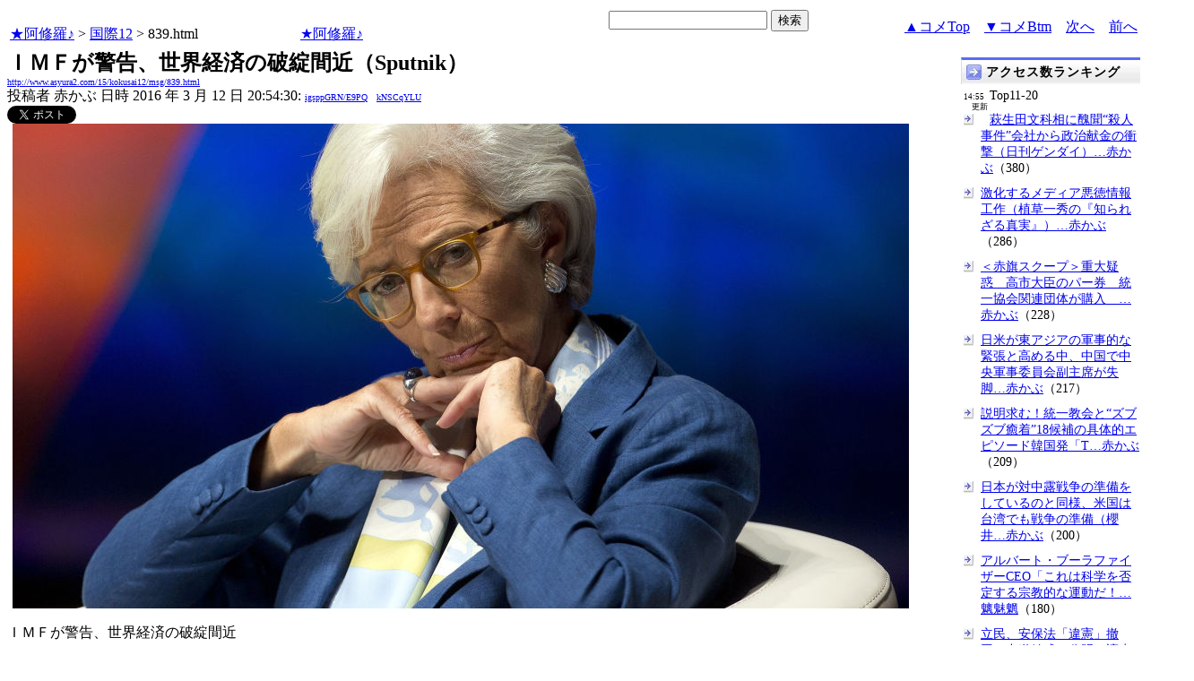

--- FILE ---
content_type: text/html
request_url: http://www.asyura2.com/15/kokusai12/msg/839.html
body_size: 13437
content:
<!DOCTYPE HTML PUBLIC "-//W3C//DTD HTML 4.01 Transitional//EN">
<HTML lang="ja-JP">
<head>
<!-- as gtag.js start 20250822 -->

<!-- as gtag.js end -->
<meta http-equiv="Content-type" content="text/html; charset=Shift_JIS">
<title>ＩＭＦが警告、世界経済の破綻間近（Sputnik） 赤かぶ</title>

 
 

<!-- html head csstype start 20201006 -->
<meta name="viewport" content="width=device-width, initial-scale=1.0">
<META http-equiv="Content-Style-Type" content="text/css">
<link rel="stylesheet" type="text/css" href="http://www.asyura2.com/css/delCmtD.css" title="standard" >
<link rel="alternate stylesheet" type="text/css" href="http://www.asyura2.com/css/delCmtV.css" title="alternate" >

<link rel="stylesheet" type="text/css" media="screen and (max-width: 799px)" href="http://www.asyura2.com/css/smart1.css">
<link rel="stylesheet" type="text/css" media="screen and (min-width: 800px)" href="http://www.asyura2.com/css/newstyle2020.css" >

<link rel="stylesheet" type="text/css" href="http://www.asyura.us/hks/css/user.css">
<META http-equiv="Content-Script-Type" content="text/javascript">
<script type="text/javascript" src="/js/javascript.js"></script>
<script type="text/javascript" src="/js/styleswitcher.js"></script>
<meta name="referrer" content="unsafe-url">
<!-- html head csstype end -->

<!-- ad head start 2025102213 -->
<script type="text/javascript">
  var microadCompass = microadCompass || {};
  microadCompass.queue = microadCompass.queue || [];
</script>
<script type="text/javascript" charset="UTF-8" src="//j.microad.net/js/compass.js" onload="new microadCompass.AdInitializer().initialize();" async></script>
<!-- ad head end -->
</head>
<BODY>
<a name="top"></a>
<!-- なにも変更しなくてＯＫ カウンターを時々変更する。-->

<table border="0" width="100%">
    <tr> 
    <td><a href="../../../index.html">★阿修羅♪</a>  &gt; <a href="../index.html">国際12</a> &gt; 839.html
<!-- asgifcounter del p2 <img src ="/cnt/001/c/Count__.cgi?ft=0&dd=C&comma=T&df=kokusai12_839"> --> 
<!-- count view start 20201014 -->
<div id="counterblock" style="display: inline-block; _display: inline;"></div><script>var counterblock = document.getElementById('counterblock');counterblock.insertAdjacentHTML( 'beforebegin', '<iframe src="http://www.asyura2.com/cnt/a2.php?ref=' + document.referrer + '&url=' + location.href + '"  height="30" width="90" frameborder="0" scrolling="no"></iframe>' );</script>
<!-- count view end -->
　<a href="../../../index.html">★阿修羅♪</a><!-- スマホ用リンク20180813 -->
　


    </td>
      <td align="right"> 

<!-- google.co.jp_search start 20180823 -->
       <table bgcolor="#FFFFFF" border="0" cellpadding="0" cellspacing="0">

         <tr> 
          <td> 
<form action="http://www.google.co.jp/search" method="get">
<input type="hidden" name="as_occt" value="any">
<input type="hidden" name="as_sitesearch" value="www.asyura2.com">
<input type="hidden" name="num" value="10">
<input type="text" size="20" name="as_q">
<input type="submit" name="btnG" value="検索" class="smart_submit">
</form>
          </td>
         </tr>
       </table>
<!-- google.co.jp_search end -->

   </td>
      <td>
        <div align="right"><a href="#ctop">▲コメTop</a>　<a href="#cbtm">▼コメBtm</a>　<a href="840.html">次へ</a>　<a href="838.html">前へ</a></div>
      </td>
    </tr>
</table>


<!-- box sumaho start 20251018 -->

<!-- box sumaho end -->


<!-- ２カラム　上部　開始-->
<div id="post-content">
    <div id="main-content-left">
<!-- ２カラム　上部　終了-->




<font size="+2"><b>ＩＭＦが警告、世界経済の破綻間近（Sputnik）</b></font><br>
<font size=1><a href="http://www.asyura2.com/15/kokusai12/msg/839.html">http://www.asyura2.com/15/kokusai12/msg/839.html</a></font><br>
<siname> 投稿者 赤かぶ 日時 2016 年 3 月 12 日 20:54:30: <font size=1><a href="https://www.google.com/search?hl=ja&ie=Shift_JIS&q=site%3Awww.asyura2.com&q=igsppGRN/E9PQ" target="_blank">igsppGRN/E9PQ</a>　<a href="http://www.asyura2.com/acpen/kNSCqYLU.html" target="_blank">kNSCqYLU</a></font>
 

<!-- snsshare01 start 20190302 -->
<table border="0" cellpadding="0" cellspacing="0">
<tr><td bordercolor="0">
<!-- twitter -->
<a href="https://twitter.com/share" class="twitter-share-button">Tweet</a>
</td><td bordercolor="0">
<!-- FBいいね！-->
　<div class="fb-like" expr:data-href="data:post.url" data-layout="button_count" data-action="like" data-show-faces="false" data-share="true"></div>
</td>
</tr></table>
<!-- snsshare01 end -->

 

<!-- asadbox main top start 20251116 -->
<div id="2b4ffed17c790d66cc6c0b8cd4cfeb53" >
  <script type="text/javascript">
    microadCompass.queue.push({
      "spot": "2b4ffed17c790d66cc6c0b8cd4cfeb53"
    });
  </script>
</div>
<!-- asadbox main top end -->




<!-- 070903 peter start -->
<!-- 
<img src="http://www.asyura.us/peterimg/1020.gif" align="right">
 -->
<!-- 070903 peter end -->

<center><img src="http://jp.sputniknews.com/images/168/11/1681199.jpg"></center><p>

<p> 




<p>
ＩＭＦが警告、世界経済の破綻間近<br>
<a href="http://jp.sputniknews.com/politics/20160310/1752930.html" target="_blank">http://jp.sputniknews.com/politics/20160310/1752930.html</a><br>
2016年03月10日 11:37(アップデート 2016年03月10日 14:08) 　Sputnik<p>
<br>
世界は経済破綻のリスク増大に直面。カタストロフィーを回避するには、各国首脳らは需要刺激策を採る必要がある。ＩＭＦのデビット・リプトン筆頭副専務理事の声明をフィナンシャルタイムズ紙が報じた。<p>
リプトン筆頭副専務理事は、グローバル経済は「実際に苦境に立たされている」とし、早急に経済成長と需要を刺激し、原料市場、金融市場の高いボラティリティーの結果、現れた新たな脅威に向けた準備策をとるよう政治家らに呼びかけた。<p>
「経済活動を支援し、世界経済を再び強固なものに再現する時代が到来した。」<p>
フィナンシャルタイムズ紙は、リプトン筆頭副専務理事の発言は中国経済のネガティブな統計が発表されたことを受けて行なわれたものと指摘している。中国の輸出は２月、２５％落ち込み、２００９年以来、最悪の指標となっている。 <p>
 
　<p>
<!-- snsshare02 start 20160723 -->
<!-- snsshare02 end -->

<!-- asadbox main kijisita start 20251116 -->

<table><tr><td>

<!-- fluct 20250822 300x250_Web_インライン_ミドル1 start -->
<!--  下記タグ群を広告を挿入したい位置に記載してください  -->
<link rel="preload" as="script" href="https://pdn.adingo.jp/p.js">
<link rel="preconnect" href="https://sh.adingo.jp" crossorigin="use-credentials">

<!--      fluct ユニット名「fluct-unit-1000299096-1」     -->
<div class="fluct-unit-1000299096-1"></div>

<!--      fluct グループ名「阿修羅掲示板_300x250_Web_インライン_ミドル1」      -->
<script type="text/javascript" src="https://pdn.adingo.jp/p.js" async></script>
<script type="text/javascript">
  var fluctAdScript = fluctAdScript || {};
  fluctAdScript.cmd = fluctAdScript.cmd || [];
  fluctAdScript.cmd.push(function (cmd) {
    cmd.setGamTargetingMap('%%PATTERN:TARGETINGMAP%%');
    cmd.requestAdByGroup("1000188708")
      .setGpid('%%ADUNIT%%')
      .display(".fluct-unit-1000299096-1", "1000299096");
  });
</script>
<!-- fluct 20250822 end -->

</td><td>

<!-- microad 20251109四角　01 -->
<div id="eed5e832ce222a60d1fa3be95dbf1fe7" >
  <script type="text/javascript">
    microadCompass.queue.push({
      "spot": "eed5e832ce222a60d1fa3be95dbf1fe7"
    });
  </script>
</div>

</td></tr></table>
<!-- asadbox main kijisita end -->







<!-- AsyuraHKS name01 start 20180823 -->
<div align="left">
<table border="1" cellpadding="1" cellspacing="1" bordercolor="#0000FF">
  <tr><td>
<form method="post" action="http://www.asyura.us/hks/hks_outline_add.php" target="_blank">
	<input type="submit" name="btnHakushu" value="　　◎この記事・コメントに拍手◎　　" class="smart_submit" >
　　<a href="http://www.asyura.us/hks/ranking_list.php" target="_blank">拍手はせず、拍手一覧を見る</a>
</form>
</td></tr>
</table>
</div>
<!-- AsyuraHKSEnd -->

<!-- add ＞＞ -->

<p>
<form name="commentForm" method="post" action="">
<table  class="bluetable" border="0" align="center" bordercolor="#0000ff" cellpadding="1" cellspacing="1">

<a name="ctop"></a>
  <tr>
    <th class="cell" ><div align="center">コメント</div></th>
    <th class="cell" width="20"><div align="center">&nbsp;</div></th>
  </tr>
<!--top: comment:1:-->
<tr>
	<td class="smallcell" valign="top">
		<table width="100%" border="0" cellpadding="0"><tr><td>
			<a name="c1"></a>1. 
<!--asid2id:UvxNb8gKnf4: -->

<!--asid2cnt:741:86:-->
<a href="http://www.asyura2.com/15/kokusai12/msg/839.html#c1" target="_blank">2016年3月12日 21:49:42</a>
: <font size=1><a href="http://www.google.com/search?hl=ja&ie=Shift_JIS&q=yBQkrRTumA" target="_blank">yBQkrRTumA</a>
</font> : <font size=1><a href="http://www.asyura2.com/acas2/UvxNb8gKnf4.html" target="_blank">UvxNb8gKnf4</a>[741]
</font><br>
		</td><td>
			<div align="right"><a href="#ctop">▲</a><a href="#c0">△</a><a href="#c2">▽</a><a href="#cbtm">▼</a></div>
		</td></tr></table>
<!--comment_body_from--><br>　ＦＴは　ヘリコプターマネーを　主張し始めたよね～～<p>　３０年前から　愛が主張していた　いわゆる　低所得者に　直接現金を供給することだ<p>　＝＝＝<p>　愛は　ヘリコプターマネーは　ＢＩと同じだから　ＢＩをやるべきだと主張してきた<p>　スイスは　先進的な国で　ＢＩをすでに取り入れることが発表された<p>　＝＝＝<p>　中国が　世界中の２５％の消費を支えて　世界経済をけん引してきた<p>　アメリカは　ここ２０年間　借金生活を続けている<p>　＝＝＝<p>　中国や　アメリカの　消費が　日本の日産・トヨタなどの　車の需要になって<p>　日本の経済を潤してきていた　<p>　＝＝＝<p>　愛は　日本も　借金してでも　赤字国債を発行してでも　国民の消費を増大させる必要があると　主張してきた<p>　日本が　出血して　消費することが　世界経済を維持して　それがまた　日本を潤す<p>　＝＝＝<p>　中国もアメリカもヨーロッパも日本も　お互いが　出血しながら　経済を動かしていく<p>　世界中の全員が　出血しながら　消費することになる　<p>　＝＝＝<p>　出血とは　何かというと　印刷されたお金のことだ　国家は　お金を　際限なく印刷することだ<p>　出血は　世界の中で　多い国もあるし　少ない国もあるが　気にしなければ　木にはならない<p>　印刷されたお金とは　いわゆる　狸が　木の葉っぱに　魔法を変えたようなものだ<p>　＝＝＝<p>　いままでだって　ほぼ崩れ落ちていたアメリカが発行した　ドルという木の葉っぱを<p>　世界中が　ありがたがって使っていただけだ<p>　日本が発行する　１万円という　木の葉っぱを　中国が　なんの文句も言わずに<p>　信じ切って　中国の製品と交換すればよいだけだ　<p>　＝＝＝<p>　世界の　お金にかんする　新しいルールは　他国を信じることだ　狸を　りっぱな　人類として尊重することだ<p>　日本の　狸の円が　中国にわたって　それが大量に蓄積されたときには　突然<p>　円が　狸の木の葉っぱに戻って　廃棄されれば良いだけだ<br>　<br>　＝＝＝<p>　中国は　中国で　大量の元を発行して　日本から　優秀な部品を買えばよい<p>　小さいことは　気にしないことにする<p>　＝＝＝<p>　世界中が　消費は良いことだといって　狸の木の葉っぱが　小判だと思って<p>　小判で　商品を買ってもらえば　工場は動くではないか！！<p>　＝＝＝<p>　ヘリコプターマネーは　世界中で　お祭りをすることなのだ！！<br>　<!--comment_body_end-->
	</td>
    <td class="smallcell" width="20"><div align="center">
      <input type="checkbox" name="delete_idx" value="1">

<br><a href="javascript:requestCommentDel('http://www.asyura2.com/15/kokusai12/msg/839.html#c1#c1')"><img src="http://www.asyura.us/img/comdel.gif" width="20" height="30" border="0"></a>

    </div></td>
  </tr>
<!--end: comment:1:-->

<!--top: comment:2:-->
<tr>
	<td class="smallcell" valign="top">
		<table width="100%" border="0" cellpadding="0"><tr><td>
			<a name="c2"></a>2. 
<!--asid2id:77ovyqkbHIU: -->

<!--asid2cnt:73:29:-->
<a href="http://www.asyura2.com/15/kokusai12/msg/839.html#c2" target="_blank">2016年3月12日 22:44:24</a>
: <font size=1><a href="http://www.google.com/search?hl=ja&ie=Shift_JIS&q=83llJ7R7d2" target="_blank">83llJ7R7d2</a>
</font> : <font size=1><a href="http://www.asyura2.com/acas2/77ovyqkbHIU.html" target="_blank">77ovyqkbHIU</a>[73]
</font><br>
		</td><td>
			<div align="right"><a href="#ctop">▲</a><a href="#c1">△</a><a href="#c3">▽</a><a href="#cbtm">▼</a></div>
		</td></tr></table>
<!--comment_body_from-->ＩＭＦの警告ってあてになるのか<!--comment_body_end-->
	</td>
    <td class="smallcell" width="20"><div align="center">
      <input type="checkbox" name="delete_idx" value="2">

<br><a href="javascript:requestCommentDel('http://www.asyura2.com/15/kokusai12/msg/839.html#c2#c2')"><img src="http://www.asyura.us/img/comdel.gif" width="20" height="30" border="0"></a>

    </div></td>
  </tr>
<!--end: comment:2:-->

<!--top: comment:3:-->
<tr>
	<td class="smallcell" valign="top">
		<table width="100%" border="0" cellpadding="0"><tr><td>
			<a name="c3" id="c3"></a>3. 
<!--asid2id:sw70NwJcbE8: -->

<!--asid2cnt:46:102:-->
<a href="http://www.asyura2.com/15/kokusai12/msg/839.html#c3" target="_blank">2016年3月12日 23:49:40</a>
: <font size=1><a href="http://www.google.com/search?hl=ja&ie=Shift_JIS&q=5aI56T6iSI" target="_blank">5aI56T6iSI</a>
</font> : <font size=1><a href="http://www.asyura2.com/acas2/sw70NwJcbE8.html" target="_blank">sw70NwJcbE8</a>[46]
</font><br>
		</td><td>
			<div align="right"><a href="#ctop">▲</a><a href="#c2">△</a><a href="#c4">▽</a><a href="#cbtm">▼</a></div>
		</td></tr></table>
<!--comment_body_from-->外貨を貯めない、をルールにする<br>すなわち<br>対外純資産黒字国は最低時給を上げて対外純資産ゼロにする、これが必要ですね<!--comment_body_end-->
	</td>
    <td class="smallcell" width="20"><div align="center">
      <input type="checkbox" name="delete_idx" value="3">

<br><a href="javascript:requestCommentDel('http://www.asyura2.com/15/kokusai12/msg/839.html#c3#c3')"><img src="http://www.asyura.us/img/comdel.gif" width="20" height="30" border="0"></a>

    </div></td>
  </tr>
<!--end: comment:3:-->

<!--top: comment:4:-->
<tr>
	<td class="smallcell" valign="top">
		<table width="100%" border="0" cellpadding="0"><tr><td>
			<a name="c4"></a>4. 
<!--asid2id:jCxts_Vhcik: -->

<!--asid2cnt:1:0:-->
<a href="http://www.asyura2.com/15/kokusai12/msg/839.html#c4" target="_blank">2016年3月13日 09:46:46</a>
: <font size=1><a href="http://www.google.com/search?hl=ja&ie=Shift_JIS&q=qCYb7btIEQ" target="_blank">qCYb7btIEQ</a>
</font> : <font size=1><a href="http://www.asyura2.com/acas2/jCxts_Vhcik.html" target="_blank">jCxts_Vhcik</a>[1]
</font><br>
		</td><td>
			<div align="right"><a href="#ctop">▲</a><a href="#c3">△</a><a href="#c5">▽</a><a href="#cbtm">▼</a></div>
		</td></tr></table>
<!--comment_body_from-->現市場の数字から、現実に中央銀行がお札を刷り倒し、<br>ハイパーインフレに持ち込み、国民にインフレ税を課し、<br>富を略奪せよ、とのこと。<!--comment_body_end-->
	</td>
    <td class="smallcell" width="20"><div align="center">
      <input type="checkbox" name="delete_idx" value="4">

<br><a href="javascript:requestCommentDel('http://www.asyura2.com/15/kokusai12/msg/839.html#c4#c4')"><img src="http://www.asyura.us/img/comdel.gif" width="20" height="30" border="0"></a>

    </div></td>
  </tr>
<!--end: comment:4:-->

<!--top: comment:5:-->
<tr>
	<td class="smallcell" valign="top">
		<table width="100%" border="0" cellpadding="0"><tr><td>
			<a name="c5"></a>5. 
<!--asid2id:pNHEWTkf6T8: -->

<!--asid2cnt:124:104:-->
<a href="http://www.asyura2.com/15/kokusai12/msg/839.html#c5" target="_blank">2016年3月13日 13:51:43</a>
: <font size=1><a href="http://www.google.com/search?hl=ja&ie=Shift_JIS&q=aQq0UGoaxY" target="_blank">aQq0UGoaxY</a>
</font> : <font size=1><a href="http://www.asyura2.com/acas2/pNHEWTkf6T8.html" target="_blank">pNHEWTkf6T8</a>[124]
</font><br>
		</td><td>
			<div align="right"><a href="#ctop">▲</a><a href="#c4">△</a><a href="#c6">▽</a><a href="#cbtm">▼</a></div>
		</td></tr></table>
<!--comment_body_from-->ロシアへルーブルを持って行けば石油に交換してくれるが、米国へドルを持って行っても石油には変えてくれないと言うことですか。<p><!--comment_body_end-->
	</td>
    <td class="smallcell" width="20"><div align="center">
      <input type="checkbox" name="delete_idx" value="5">

<br><a href="javascript:requestCommentDel('http://www.asyura2.com/15/kokusai12/msg/839.html#c5#c5')"><img src="http://www.asyura.us/img/comdel.gif" width="20" height="30" border="0"></a>

    </div></td>
  </tr>
<!--end: comment:5:-->

<!--top: comment:6:-->
<tr>
	<td class="smallcell" valign="top">
		<table width="100%" border="0" cellpadding="0"><tr><td>
			<a name="c6"></a>6. 
<!--asid2id:WoR5VAJtx2c: -->

<!--asid2cnt:398:49:-->
<a href="http://www.asyura2.com/15/kokusai12/msg/839.html#c6" target="_blank">2016年3月13日 19:22:13</a>
: <font size=1><a href="http://www.google.com/search?hl=ja&ie=Shift_JIS&q=axdxgm3Wdc" target="_blank">axdxgm3Wdc</a>
</font> : <font size=1><a href="http://www.asyura2.com/acas2/WoR5VAJtx2c.html" target="_blank">WoR5VAJtx2c</a>[398]
</font><br>
		</td><td>
			<div align="right"><a href="#ctop">▲</a><a href="#c5">△</a><a href="#c7">▽</a><a href="#cbtm">▼</a></div>
		</td></tr></table>
<!--comment_body_from-->警告と　称して予告　犯行を<!--comment_body_end-->
	</td>
    <td class="smallcell" width="20"><div align="center">
      <input type="checkbox" name="delete_idx" value="6">

<br><a href="javascript:requestCommentDel('http://www.asyura2.com/15/kokusai12/msg/839.html#c6#c6')"><img src="http://www.asyura.us/img/comdel.gif" width="20" height="30" border="0"></a>

    </div></td>
  </tr>
<!--end: comment:6:-->

<!--top: comment:7:-->
<tr>
	<td class="smallcell" valign="top">
		<table width="100%" border="0" cellpadding="0"><tr><td>
			<a name="c7"></a>7. 
<!--asid2id:vQhrDBgPq34: -->

<!--asid2cnt:1:0:-->
<a href="http://www.asyura2.com/15/kokusai12/msg/839.html#c7" target="_blank">2016年3月14日 01:17:19</a>
: <font size=1><a href="http://www.google.com/search?hl=ja&ie=Shift_JIS&q=bxPuQpu3ok" target="_blank">bxPuQpu3ok</a>
</font> : <font size=1><a href="http://www.asyura2.com/acas2/vQhrDBgPq34.html" target="_blank">vQhrDBgPq34</a>[1]
</font><br>
		</td><td>
			<div align="right"><a href="#ctop">▲</a><a href="#c6">△</a><a href="#c8">▽</a><a href="#cbtm">▼</a></div>
		</td></tr></table>
<!--comment_body_from-->********************************<p> ＩＭＦ出資比率、中国が３位浮上　日本は２位維持<br><a href="http://www.nikkei.com/article/DGXNASGM06014_W0A101C1NNE000/" target="_blank">http://www.nikkei.com/article/DGXNASGM06014_W0A101C1NNE000/</a><br>理事会承認<br>2010/11/6 11:12<p>【ワシントン＝大隅隆】国際通貨基金（ＩＭＦ）は５日の理事会で、新興国の出資比率を大幅に拡大する組織改革案を正式に承認した。<br>焦点だった国別の出資比率で日本は２位を維持するが、６位の中国が３位に浮上。<br>インド、ブラジル、ロシアも上位10カ国に顔をそろえる。<br>加盟国の財政支援増に対応し、自己資本を２倍に増やすことも決めた。<br>2012年秋のＩＭＦ総会までの発効を目指す。<p>５日会見したストロスカーン専務理事は「ＩＭＦの65年の歴史のなかで最も根本的な運営改革」と語った。<br>ＩＭＦは財源の多くを拠出する日米欧の先進国が人事や組織運営で主導権をとってきた。今後、新興国は財源供給の役割が大きくなり、組織運営でも発言力が一段と高まりそうだ。<p>********************************<p>「イスラム国」、イラクで化学兵器使用か<br>読売新聞 3月13日(日)20時51分配信 <br><a href="http://headlines.yahoo.co.jp/hl?a=20160313-00050139-yom-int" target="_blank">http://headlines.yahoo.co.jp/hl?a=20160313-00050139-yom-int</a><p>【カイロ＝本間圭一】イラク政府当局者は１２日、イスラム過激派組織「イスラム国」が９日と１２日の計２回、同国北部タザを化学兵器で攻撃したと発表した。<p>********************************<p>米空軍、節約のためベトナム戦争時の戦闘機をダーイシュ（IS）攻撃に使用<br>2016年03月12日 18:31短縮 ＵＲＬ<br><a href="http://jp.sputniknews.com/us/20160312/1767378.html" target="_blank">http://jp.sputniknews.com/us/20160312/1767378.html</a><p>米空軍は実験のため、テロ組織ダーイシュ（IS、イスラム国）との戦闘に、ベトナム戦争中（1960-1970年）使用されていた攻撃機OV-10ブロンコを2機投入した。<br>米軍中央司令部の情報としてCNNが報じた。<p>実験の枠内で120回の出撃が行われた。<br>中東地域での軍事作戦を統括するブライアント・デイビス中央司令部代表が述べた。<p>OV-10ブロンコを一時間運用する費用は5000ドルで、現代的な戦闘機の運用コスト4万5000ドルより格安である。<p>********************************<p>ロシアと中国に対する米国の制空権は目のあたり失われている<br>2016年03月13日 14:52短縮 ＵＲＬ<br><a href="http://jp.sputniknews.com/us/20160313/1769874.html" target="_blank">http://jp.sputniknews.com/us/20160313/1769874.html</a><p>米空軍は、今後数十年F-35に依存した場合、ロシアと中国におくれをとるリスクがある。ナショナル・インタレストが報じた。<p>「正直に言って、かつての制空権は失われつつある。<br>太平洋艦隊だけの問題ではなく、これは欧州をはじめ、世界のあらゆる地域にとって重大なことだ。<br>ロシアと中国は、差を縮めている」。<br>米空軍の欧州司令官、フランク・ゴレンツ氏が述べた。<p>米空軍の空における優位性は、基本的に第4世代戦闘機F-15によって担保されており、第5世代戦闘機F-22も一定の役割を担っているが、機数がまだ非常に少ない。<br>老朽化したF-15ではロシアと中国の新型機、特にロシアの第4 ++世代の多機能戦闘機Su-35に抵抗することが困難になっている。<p>Su-35<br>スホーイ35<br>航空機・初代<br>Su-35は、ロシアのスホーイが製造する多用途戦闘機。第4.5世代ジェット戦闘機に分類される。生産は、スホーイ傘下のKNAAPOが担当する。Su-27Mとも呼ばれ、工場番号はT-10M。NATOコードネームはフランカーE1。 ウィキペディア<br>航続距離： 3,600 km<br>巡航速度： 1,400 km/h<br>重量： 18,400 kg<br>全長： 22 m<br>全幅： 15 m<br>エンジン： リューリカ＝サトゥールン AL-31<br>初飛行： 1988年5月<p>F-35<br>ステルス機<br>F-35 ライトニング IIは、アメリカ合衆国の航空機メーカー、ロッキード・マーティンが中心となって開発している単発単座の多用途性を備えたステルス戦闘機である。 開発計画時の名称である統合打撃戦闘機の略称JSFで呼ばれる事も多い。 ウィキペディア<br>航続距離： 2,220 km<br>最大速度： 1,930 km/h<br>全長： 16 m<br>全幅： 11 m<br>エンジン： プラット・アンド・ホイットニー F135<br>製造： ロッキード・マーチン エアロノーティクス<br>初飛行： 2006年12月15日<p>以上　適当に抜粋。<p><br>ご専門の板のはずなのに失礼ながら何かボケタというかズレタ　コメント　を拝見して誠に興味深い。<p>情報は出来るだけ多方面から収集しましょう。<p>早い話が　アメ公のダラーは崩壊まじかということだけだろう、<p>ＦＴは　ヘリコプターマネーを　主張し始めたよね～～<br>３０年前から　愛が主張していた　いわゆる　低所得者に　直接現金を供給することだ<p>特にこの方気の毒に放射能にやられたのか完全に変ですね。<p>１％対９９％の問題は今や世界中の常識でこんな子供騙しのヘリコプターマネーを行って何になる。<p>ヘリコプターマネーは経済がクラシュした時に備えて行うべきものだろう。<p>州の寄せ集まりでしか無いアメリカ合衆国株式会社では大統領選挙でも現在話題になっている。<p>紙屑のダラーを貯めこんでないで１％の連中が気前よく使えばいいだけだろう。<p>ＩＭＦのトッツアンは単純に処方箋が無いから銭を使えといっているんだから。<p>余った銭で何方さまでも誰に対してもアイデアだけ確認して気持ちよく無担保無利子でベンチャーキャピタルでも始めたらいいんでなかろか。<p>底抜けのアホが決めたマイナス金利で虎の子が勝手に目減りするよりはましだろう。<p><p>ＩＭＦの主導権も以前と異なっている。<p>「イスラム国」、イラクで化学兵器使用か、、、でアメリカによるシリアへの難癖は消滅。<p>おまけにイスラム国はアメリカ、イギリス、フランス、イスラエル、サウジアラビア、カタール、トルコなどが保護育成したという証拠も上がっている。<p>米空軍、節約のためベトナム戦争時の戦闘機をダーイシュ（IS）攻撃に使用、、、で本当にアメリカには銭が無くなった。<p>しかし無理して今でも歌舞伎役者の演技は続行中だけ。<p>命をかけて前線で頑張っている一兵卒でも今時プロペラを回して飛び上がるような趣味の骨董品的なこのオンボロ機体を見たらどう思うかアホでも簡単に分かる。<p>OV-10ブロンコを一時間運用する費用は5000ドルで、現代的な戦闘機の運用コスト4万5000ドルより格安である。<p>大日本帝国末期と同じだから節約しないと駄目になるということだけだろう。<p>しかしこれなら今時は高性能の小型肩掛けミサイル一発で簡単に落とせる。<p>ロシアと中国に対する米国の制空権は目のあたり失われている、、、でＦ３５は完全に開発が失敗したからこれからどうするんでしょうか。<p>大型高性能超音速爆撃機も銭が無いから機数を確保出来ないので何とこれまたオンボロボロボロの大型Ｂ５２戦略爆撃機を韓国に派遣した。<p>流れは徐々にかつ確実に変わっているようです。<p>噂のとおり架空捏造経済相当分が近い将来消失するだけでしょう。<p>愛さん焦る　古事記　は貰いが少ないらしいですよ。<p>愛さん早速ベンチャーキャピタルでも始めたら１％位の確率で当たりが見つかる鴨。<p>頑張りましょう。<!--comment_body_end-->
	</td>
    <td class="smallcell" width="20"><div align="center">
      <input type="checkbox" name="delete_idx" value="7">

<br><a href="javascript:requestCommentDel('http://www.asyura2.com/15/kokusai12/msg/839.html#c7#c7')"><img src="http://www.asyura.us/img/comdel.gif" width="20" height="30" border="0"></a>

    </div></td>
  </tr>
<!--end: comment:7:-->

<!--top: comment:8:-->
<tr>
	<td class="smallcell" valign="top">
		<table width="100%" border="0" cellpadding="0"><tr><td>
			<a name="c8"></a>8. 
<!--asid2id:xhd@0yVTQ0M: -->

<!--asid2cnt:1:0:-->
<a href="http://www.asyura2.com/15/kokusai12/msg/839.html#c8" target="_blank">2016年3月14日 23:05:42</a>
: <font size=1><a href="http://www.google.com/search?hl=ja&ie=Shift_JIS&q=WSztW3IQG2" target="_blank">WSztW3IQG2</a>
</font> : <font size=1><a href="http://www.asyura2.com/acas2/xhd@0yVTQ0M.html" target="_blank">xhd@0yVTQ0M</a>[1]
</font><br>
		</td><td>
			<div align="right"><a href="#ctop">▲</a><a href="#c7">△</a><a href="#c9">▽</a><a href="#cbtm">▼</a></div>
		</td></tr></table>
<!--comment_body_from-->フロンティア（略奪する未開拓の領地）がないと発展できないと考える西側体制はそろそろ終焉するべき。IMFは発展途上国向けの悪徳消費者金融。<br>力なき者を借金漬けにして永遠に奴隷とする彼らは領土という具体的な物質から、今や金融や知的財産など思考領土まで汚染している。<!--comment_body_end-->
	</td>
    <td class="smallcell" width="20"><div align="center">
      <input type="checkbox" name="delete_idx" value="8">

<br><a href="javascript:requestCommentDel('http://www.asyura2.com/15/kokusai12/msg/839.html#c8#c8')"><img src="http://www.asyura.us/img/comdel.gif" width="20" height="30" border="0"></a>

    </div></td>
  </tr>
<!--end: comment:8:-->

<!--insert: last_comment_end:8:-->

</table>
<!-- as reroad start 20190302 -->
<!-- as reroad end -->
</form>
<a name="cbtm"></a>
<!-- as memberadd start 20180823 -->
<FORM>
<INPUT type="button" value="●【コメント追加時メール通知】リストに追加 ●" onClick="window.open('http://asyura.us/member/add.php')" class="smart_submit">
</FORM>
<!-- as memberadd end -->
<!--insert: deleted_comment_view_button-->
</p>

<!-- AsyuraHKS name01 start 20180823 -->
<div align="left">
<table border="1" cellpadding="1" cellspacing="1" bordercolor="#0000FF">
  <tr><td>
<form method="post" action="http://www.asyura.us/hks/hks_outline_add.php" target="_blank">
	<input type="submit" name="btnHakushu" value="　　◎この記事・コメントに拍手◎　　" class="smart_submit" >
　　<a href="http://www.asyura.us/hks/ranking_list.php" target="_blank">拍手はせず、拍手一覧を見る</a>
</form>
</td></tr>
</table>
</div>
<!-- AsyuraHKSEnd -->

<!--  <table  class="bluetable" border="0" bordercolor="#0000ff" cellpadding="1" cellspacing="1"> -->





<!-- asadbox main comesita start 20251116 -->
<table><tr><td>

<div id="fc923e12270760905d9a665b1f8d08f3" >
  <script type="text/javascript">
    microadCompass.queue.push({
      "spot": "fc923e12270760905d9a665b1f8d08f3"
    });
  </script>
</div>

</td><td>

<!-- fluct 20250822 300x250_Web_インライン_ミドル4 start -->
<!--  下記タグ群を広告を挿入したい位置に記載してください  -->
<link rel="preload" as="script" href="https://pdn.adingo.jp/p.js">
<link rel="preconnect" href="https://sh.adingo.jp" crossorigin="use-credentials">

<!--      fluct ユニット名「fluct-unit-1000299099-1」     -->
<div class="fluct-unit-1000299099-1"></div>

<!--      fluct グループ名「阿修羅掲示板_300x250_Web_インライン_ミドル4」      -->
<script type="text/javascript" src="https://pdn.adingo.jp/p.js" async></script>
<script type="text/javascript">
  var fluctAdScript = fluctAdScript || {};
  fluctAdScript.cmd = fluctAdScript.cmd || [];
  fluctAdScript.cmd.push(function (cmd) {
    cmd.setGamTargetingMap('%%PATTERN:TARGETINGMAP%%');
    cmd.requestAdByGroup("1000188711")
      .setGpid('%%ADUNIT%%')
      .display(".fluct-unit-1000299099-1", "1000299099");
  });
</script>
<!-- fluct 20250822 end -->

</td></tr></table>

<!-- asadbox main komesita end -->







<p>
<a name="followups">フォローアップ:</a><br>
<!-- aa## 注意！　この部分、改行すると、フォローアップが表示されなくなる -->
<ul><!--insert: 839-->
</ul><!--end: 839-->
<!-- aa## 注意！　この部分、改行すると、フォローアップが表示されなくなる -->
  <form method=POST action="../../../bbsup/up.cgi?ban=kokusai12&up=2">
    <input type=hidden name="origsubject" value="ＩＭＦが警告、世界経済の破綻間近（Sputnik）">
    <input type=hidden name="origname" value="赤かぶ">
    <input type=hidden name="origemail" value="">
    <input type=hidden name="origdate" value="2016 年 3 月 12 日 20:54:30">
    <input type=hidden name="followup" value="839">
    <input type=hidden name="subject" value="ＩＭＦが警告、世界経済の破綻間近（Sputnik）">
    <input type=submit name="submit4" value="フォローアップ投稿フォームへ" class="smart_submit">
  </form>


<!-- asレコメンド start 2018/08/23 -->
<!-- asレコメンド end -->

<hr>
	<form name="postForm" method="post" action="../../../bbsup/comment.cgi?ban=kokusai12&num=839">
<!-- ascomblock1 start 20230108 -->
★登録無しでコメント可能。今すぐ反映　<INPUT TYPE="RADIO" NAME="radioinput" VALUE="0" CHECKED>通常
｜<INPUT TYPE="RADIO" NAME="radioinput" VALUE="1" >動画・ツイッター等
｜<INPUT TYPE="RADIO" NAME="radioinput" VALUE="2" >htmltag可（熟練者向）<br>
（<INPUT TYPE="RADIO" NAME="precheck" id="normal0" VALUE="0" CHECKED>タグCheck
｜<INPUT TYPE="RADIO" NAME="precheck" id="normal1" VALUE="1" >タグに'だけを使っている場合のcheck
｜<INPUT TYPE="RADIO" NAME="precheck" id="normal2" VALUE="2" >checkしない）（<a href="http://www.asyura2.com/13/kanri21/msg/535.html" target="_blank">各説明</a>）<br>
<textarea name="body" cols=75 rows=12></textarea>
<br>
（<input type="checkbox" name="newpenname" value="1">←ペンネーム新規登録ならチェック）
<br>
↓ペンネーム（2023/11/26から必須）<br>
<input type=text name="name" size=50  maxlength=25>
<br>
↓パスワード（ペンネームに必須）<br>
<input type=text name="spwd" size=10 style="ime-mode:disabled"><br>
（ペンネームとパスワードは初回使用で記録、次回以降にチェック。パスワードはメモすべし。）<br>
↓画像認証<img src="http://www.asyura.us/img/img_auth.jpg"><br>
<input name="img_auth" value="" type="text" style="ime-mode:disabled">（ 上画像文字を入力）<br>
<input name="postComment" value="コメント投稿" type="submit" class="smart_submit">
<a href="http://www.asyura2.com/11/kanri20/msg/612.html" target="_blank">ルール確認＆失敗対策</a>
<br>画像の URL (任意): <input type=text name="img" value="" size=45>
<br>

<!-- ascomblock1 end -->
    <input type="hidden" name="subject" value="ＩＭＦが警告、世界経済の破綻間近（Sputnik） 赤かぶ">
        </form>
<!-- ascomblock2 start 20200530 -->
<a href="http://www.asyura2.com/archives/index.html">投稿コメント全ログ</a>
　<a href="http://www.asyura2.com/13/kanri21/msg/215.html" target="_blank">コメント即時配信</a>
　<a href="http://www.asyura2.com/13/lunchbreak53/msg/491.html" target="_blank">スレ建て依頼</a>
　<a href="http://www.asyura2.com/13/kanri21/msg/605.html" target="_blank">削除コメント確認方法</a>

<hr>
<!-- ascomblock2 end -->
<!-- add ＜＜ -->




<p align="right">
<a href="#top" target="_top">▲上へ</a>　　　　　
<a href="/index.html">★阿修羅♪</a>  &gt; <a href="../index.html">国際12掲示板</a>　<a href="840.html">次へ</a> 　<a href="838.html">前へ</a> 
</p>


<!-- main bottom start 20170606 -->

<!-- AsyuraHKSlist name="02" -->

   <iframe src="http://asyura.us/hks/latest_ranking_list2.html"
 style="width:660px;height:360px;background-color:#FFFFFF;"
 scrolling="no" marginwidth="0"
 marginheight="0" frameborder="0"></iframe>

<!-- AsyuraHKSlistEnd -->


<!-- AsyuraHKS2list latest_ranking_listw200_top10_20 -->
 <iframe src="http://www.asyura.us/hks/latest_ranking_listw200_top10_20.html"
 style="width:660px;height:360px;background-color:#FFFFFF;"
 scrolling="no" marginwidth="0"
 marginheight="0" frameborder="0"></iframe>
<!-- AsyuraHKS2listEnd -->
 

<!-- asadbox main btm start 20251116 -->
<table><tr><td>

<!-- fluct 20250822 300x250_Web_インライン_ミドル5 start -->
<!--  下記タグ群を広告を挿入したい位置に記載してください  -->
<link rel="preload" as="script" href="https://pdn.adingo.jp/p.js">
<link rel="preconnect" href="https://sh.adingo.jp" crossorigin="use-credentials">

<!--      fluct ユニット名「fluct-unit-1000299100-1」     -->
<div class="fluct-unit-1000299100-1"></div>

<!--      fluct グループ名「阿修羅掲示板_300x250_Web_インライン_ミドル5」      -->
<script type="text/javascript" src="https://pdn.adingo.jp/p.js" async></script>
<script type="text/javascript">
  var fluctAdScript = fluctAdScript || {};
  fluctAdScript.cmd = fluctAdScript.cmd || [];
  fluctAdScript.cmd.push(function (cmd) {
    cmd.setGamTargetingMap('%%PATTERN:TARGETINGMAP%%');
    cmd.requestAdByGroup("1000188712")
      .setGpid('%%ADUNIT%%')
      .display(".fluct-unit-1000299100-1", "1000299100");
  });
</script>
<!-- fluct 20250822 end -->

</td><td>

<div id="5022c285618ff82a4d027e02feb9e58d" >
  <script type="text/javascript">
    microadCompass.queue.push({
      "spot": "5022c285618ff82a4d027e02feb9e58d"
    });
  </script>
</div>

</td></tr></table>
<!-- asadbox main btm end -->






<!-- AsyuraCOMlist name="03" -->

   <iframe src="http://www.asyura.us/cmt/latest_ranking_list2.html"
 style="width:660px;height:180px;background-color:#FFFFFF;"
 scrolling="no" marginwidth="0"
 marginheight="0" frameborder="0"></iframe>

<!-- AsyuraCOMlistEnd -->


<!-- main bottom end -->

<!-- AsyuraAccesslist20140801 name="04" -->

<iframe src="http://www.asyura3.com/rank/iframe/kokusai/"
 style="width:660px;height:180px;background-color:#FFFFFF;"
 scrolling="no" marginwidth="0"
 marginheight="0" frameborder="0"></iframe>

<!-- AsyuraAccesslist END-->
<!-- Under AsyuraAccesslist start 20170606 -->
<!-- Under AsyuraAccesslist end -->




<p>


<!-- AsyuraAd1 name="01" -->
<!-- AsyuraAd1End -->
<!-- Asyuraemail start 20180823 -->
<p>
<div align="center">
  
  <font color="#FF0000"><b>★阿修羅♪</b></font>　<a href="http://www.asyura2.com/">http://www.asyura2.com/</a> 
since 1995<br>
<img src="http://www.asyura.us/img/asm.jpg">スパムメールの中から見つけ出すためにメールのタイトルには必ず「阿修羅さんへ」と記述してください。<br>
すべてのページの<strong>引用、転載、リンクを許可</strong>します。<strong>確認メールは不要</strong>です。引用元リンクを表示してください。
</div>
<!-- Asyuraemail end -->
<!-- AsyuraAd1 name="02" -->

<!-- AsyuraAd1End -->

<!-- tpl type-20131109.2 -->
<form name="requestDeleteForm" method="post" action="../../../bbsup/comment.cgi?ban=kokusai12&num=839">
<input type="hidden" name="delete_url" value="">
<input type="hidden" name="subject">
</form>

<table border=0 width="100%">
<tr>
<td>
<form name="deleteForm" method="post" action="../../../bbsup/comment.cgi?ban=kokusai12&num=839&comment_del_flg=on">
	<input name="name" type="text" size="1" maxlength="100" style="ime-mode:disabled">
	<input name="password" type="password" size="1" maxlength="50" style="ime-mode:disabled">
	<input name="deleteComment" type="button" value="管理用" onClick="javascript:commentDel();">
	<input type="hidden" name="delete_idx_merge" value="">
	<input type="hidden" name="subject">
</form>
</td>
<td>
	<div align="right">
	<a href="#top" target="_top">▲上へ</a>　　　　　
	<a href="/index.html">★阿修羅♪</a>  &gt; <a href="../index.html">国際12掲示板</a>　<a href="840.html">次へ</a> 　<a href="838.html">前へ</a> 
	</div>
</td>
</tr>
</table>



<!-- 2col bottom start type20131108 -->

<!-- ２カラム　下部　開始-->
    </div>
    <div id="post-content-right">

<!-- box migi start 20251116 -->
 
<!-- アクセスランキング総合 11-20-->
      <iframe src="http://www.asyura3.com/rank/iframe/sogo/1120/"
 style="width:200px;height:800px;background-color:#FFFFFF;"
 scrolling="no" marginwidth="0"
 marginheight="0" frameborder="0"></iframe>

<div id="4fcc1537e116051bbe8940cec1f7a8bb" >
  <script type="text/javascript">
    microadCompass.queue.push({
      "spot": "4fcc1537e116051bbe8940cec1f7a8bb"
    });
  </script>
</div>

<!-- 拍手ランキング  1-10-->
      <iframe src="http://www.asyura.us/hks/latest_ranking_listw200_top0_10.html"
 style="width:200px;height:700px;background-color:#FFFFFF;"
 scrolling="no" marginwidth="0"
 marginheight="0" frameborder="0"></iframe>


<!-- fluct 20250822 160x600_Web_インライン_ミドル2 start -->
<!--  下記タグ群を広告を挿入したい位置に記載してください  -->
<link rel="preload" as="script" href="https://pdn.adingo.jp/p.js">
<link rel="preconnect" href="https://sh.adingo.jp" crossorigin="use-credentials">

<!--      fluct ユニット名「fluct-unit-1000299113-1」     -->
<div class="fluct-unit-1000299113-1"></div>

<!--      fluct グループ名「阿修羅掲示板_160x600_Web_インライン_ミドル2」      -->
<script type="text/javascript" src="https://pdn.adingo.jp/p.js" async></script>
<script type="text/javascript">
  var fluctAdScript = fluctAdScript || {};
  fluctAdScript.cmd = fluctAdScript.cmd || [];
  fluctAdScript.cmd.push(function (cmd) {
    cmd.setGamTargetingMap('%%PATTERN:TARGETINGMAP%%');
    cmd.requestAdByGroup("1000188725")
      .setGpid('%%ADUNIT%%')
      .display(".fluct-unit-1000299113-1", "1000299113");
  });
</script>
<!-- fluct 20250822 end -->


<!-- 拍手ランキング 11-20-->
      <iframe src="http://www.asyura.us/hks/latest_ranking_listw200_top10_20.html"
 style="width:200px;height:700px;background-color:#FFFFFF;"
 scrolling="no" marginwidth="0"
 marginheight="0" frameborder="0"></iframe>

<!-- microad 20251109縦　02 -->
<div id="f22c365e927dff9afecfbb69ed61c5d1" >
  <script type="text/javascript">
    microadCompass.queue.push({
      "spot": "f22c365e927dff9afecfbb69ed61c5d1"
    });
  </script>
</div>


<!-- アクセスランキング総合 1-10-->
      <iframe src="http://www.asyura3.com/rank/iframe/sogo/0110/"
 style="width:200px;height:800px;background-color:#FFFFFF;"
 scrolling="no" marginwidth="0"
 marginheight="0" frameborder="0"></iframe>

<!-- microad 20251109縦　03 -->
<div id="2d8980df43afc28d45b846918d2cfea7" >
  <script type="text/javascript">
    microadCompass.queue.push({
      "spot": "2d8980df43afc28d45b846918d2cfea7"
    });
  </script>
</div>

<!-- fluct 20250822 160x600_Web_インライン_ミドル3 start -->
<!--  下記タグ群を広告を挿入したい位置に記載してください  -->
<link rel="preload" as="script" href="https://pdn.adingo.jp/p.js">
<link rel="preconnect" href="https://sh.adingo.jp" crossorigin="use-credentials">

<!--      fluct ユニット名「fluct-unit-1000299114-1」     -->
<div class="fluct-unit-1000299114-1"></div>

<!--      fluct グループ名「阿修羅掲示板_160x600_Web_インライン_ミドル3」      -->
<script type="text/javascript" src="https://pdn.adingo.jp/p.js" async></script>
<script type="text/javascript">
  var fluctAdScript = fluctAdScript || {};
  fluctAdScript.cmd = fluctAdScript.cmd || [];
  fluctAdScript.cmd.push(function (cmd) {
    cmd.setGamTargetingMap('%%PATTERN:TARGETINGMAP%%');
    cmd.requestAdByGroup("1000188726")
      .setGpid('%%ADUNIT%%')
      .display(".fluct-unit-1000299114-1", "1000299114");
  });
</script>
<!-- fluct 20250822 end -->

<!-- shinobi1 access count 20241104   -->
<!--shinobi1--><script type="text/javascript" src="//x7.shinobi.jp/ufo/094912700"></script><noscript><a href="//x7.shinobi.jp/bin/gg?094912700" target="_blank"><img src="//x7.shinobi.jp/bin/ll?094912700" border="0"></a><br><span style="font-size:9px"><img style="margin:0;vertical-align:text-bottom;" src="//img.shinobi.jp/tadaima/fj.gif" width="19" height="11"> </span></noscript><!--shinobi2-->


<!-- box migi end -->



<!-- box YokoSita start 20140719-->
　<br>
<a href="#top" target="_top">▲上へ</a>　　　　　
　<br>
<a href="/index.html">★阿修羅♪</a>
　<br>
<a href="../index.html">国際12掲示板</a>
　<br>
<a href=840.html>次へ</a>
　<br>
　<br>
　<br>
<!-- box YokoSita end -->


    </div>
</div>
<!-- ２カラム　下部　終了-->


<!-- 最下部　開始　-->
<!-- bottom ranking start 20251116 -->
<div class="clear"></div>
<div id="bottom">
    <div id="bottom-left">

<table border="0" cellspacing="0" cellpadding="0">
  <tbody>
    <tr>
      <td>

<!-- microad 20251109四角　04 -->
<div id="1ec45163df1c35d399cc38a7471def0d" >
  <script type="text/javascript">
    microadCompass.queue.push({
      "spot": "1ec45163df1c35d399cc38a7471def0d"
    });
  </script>
</div>

      </td>
      <td>

<!-- fluct 20250822 300x250_Web_インライン_ミドル8 start -->
<!--  下記タグ群を広告を挿入したい位置に記載してください  -->
<link rel="preload" as="script" href="https://pdn.adingo.jp/p.js">
<link rel="preconnect" href="https://sh.adingo.jp" crossorigin="use-credentials">

<!--      fluct ユニット名「fluct-unit-1000299103-1」     -->
<div class="fluct-unit-1000299103-1"></div>

<!--      fluct グループ名「阿修羅掲示板_300x250_Web_インライン_ミドル8」      -->
<script type="text/javascript" src="https://pdn.adingo.jp/p.js" async></script>
<script type="text/javascript">
  var fluctAdScript = fluctAdScript || {};
  fluctAdScript.cmd = fluctAdScript.cmd || [];
  fluctAdScript.cmd.push(function (cmd) {
    cmd.setGamTargetingMap('%%PATTERN:TARGETINGMAP%%');
    cmd.requestAdByGroup("1000188715")
      .setGpid('%%ADUNIT%%')
      .display(".fluct-unit-1000299103-1", "1000299103");
  });
</script>
<!-- fluct 20250822 end -->

      </td>
    </tr>
  </tbody>
</table>

      <iframe src="http://www.asyura3.com/rank/topn/sogo/007/"
 style="width:660px;height:1700px;background-color:#FFFFFF;"
 scrolling="no" marginwidth="0"
 marginheight="0" frameborder="0"></iframe>

<table border="0" cellspacing="0" cellpadding="0">
  <tbody>
    <tr>
      <td>

<!-- fluct 20250822 300x250_Web_インライン_ミドル9 start -->
<!--  下記タグ群を広告を挿入したい位置に記載してください  -->
<link rel="preload" as="script" href="https://pdn.adingo.jp/p.js">
<link rel="preconnect" href="https://sh.adingo.jp" crossorigin="use-credentials">

<!--      fluct ユニット名「fluct-unit-1000299104-1」     -->
<div class="fluct-unit-1000299104-1"></div>

<!--      fluct グループ名「阿修羅掲示板_300x250_Web_インライン_ミドル9」      -->
<script type="text/javascript" src="https://pdn.adingo.jp/p.js" async></script>
<script type="text/javascript">
  var fluctAdScript = fluctAdScript || {};
  fluctAdScript.cmd = fluctAdScript.cmd || [];
  fluctAdScript.cmd.push(function (cmd) {
    cmd.setGamTargetingMap('%%PATTERN:TARGETINGMAP%%');
    cmd.requestAdByGroup("1000188716")
      .setGpid('%%ADUNIT%%')
      .display(".fluct-unit-1000299104-1", "1000299104");
  });
</script>
<!-- fluct 20250822 end -->

      </td>
      <td>

<!-- microad 20251109四角　05 -->
<div id="4399c53900f7d1614209de8536e22af8" >
  <script type="text/javascript">
    microadCompass.queue.push({
      "spot": "4399c53900f7d1614209de8536e22af8"
    });
  </script>
</div>

      </td>
    </tr>
  </tbody>
</table>

    </div>
    <div id="bottom-right">

<table border="0" cellspacing="0" cellpadding="0">
  <tbody>
    <tr>
      <td>

<!-- microad 20251109四角　06 -->
<div id="68e87351c90dbc75e318934b5d22983a" >
  <script type="text/javascript">
    microadCompass.queue.push({
      "spot": "68e87351c90dbc75e318934b5d22983a"
    });
  </script>
</div>

      </td>
      <td>

<!-- fluct 20250822 300x250_Web_インライン_ミドル12 start -->
<!--  下記タグ群を広告を挿入したい位置に記載してください  -->
<link rel="preload" as="script" href="https://pdn.adingo.jp/p.js">
<link rel="preconnect" href="https://sh.adingo.jp" crossorigin="use-credentials">

<!--      fluct ユニット名「fluct-unit-1000299107-1」     -->
<div class="fluct-unit-1000299107-1"></div>

<!--      fluct グループ名「阿修羅掲示板_300x250_Web_インライン_ミドル12」      -->
<script type="text/javascript" src="https://pdn.adingo.jp/p.js" async></script>
<script type="text/javascript">
  var fluctAdScript = fluctAdScript || {};
  fluctAdScript.cmd = fluctAdScript.cmd || [];
  fluctAdScript.cmd.push(function (cmd) {
    cmd.setGamTargetingMap('%%PATTERN:TARGETINGMAP%%');
    cmd.requestAdByGroup("1000188719")
      .setGpid('%%ADUNIT%%')
      .display(".fluct-unit-1000299107-1", "1000299107");
  });
</script>
<!-- fluct 20250822 end -->

      </td>
    </tr>
  </tbody>
</table>

      <iframe src="http://www.asyura3.com/rank/topn/sogo/030/"
 style="width:660px;height:1700px;background-color:#FFFFFF;"
 scrolling="no" marginwidth="0"
 marginheight="0" frameborder="0"></iframe>

<table border="0" cellspacing="0" cellpadding="0">
  <tbody>
    <tr>
      <td>

<!-- fluct 20250822 300x250_Web_インライン_ミドル13 start -->
<!--  下記タグ群を広告を挿入したい位置に記載してください  -->
<link rel="preload" as="script" href="https://pdn.adingo.jp/p.js">
<link rel="preconnect" href="https://sh.adingo.jp" crossorigin="use-credentials">

<!--      fluct ユニット名「fluct-unit-1000299108-1」     -->
<div class="fluct-unit-1000299108-1"></div>

<!--      fluct グループ名「阿修羅掲示板_300x250_Web_インライン_ミドル13」      -->
<script type="text/javascript" src="https://pdn.adingo.jp/p.js" async></script>
<script type="text/javascript">
  var fluctAdScript = fluctAdScript || {};
  fluctAdScript.cmd = fluctAdScript.cmd || [];
  fluctAdScript.cmd.push(function (cmd) {
    cmd.setGamTargetingMap('%%PATTERN:TARGETINGMAP%%');
    cmd.requestAdByGroup("1000188720")
      .setGpid('%%ADUNIT%%')
      .display(".fluct-unit-1000299108-1", "1000299108");
  });
</script>
<!-- fluct 20250822 end -->

      </td>
      <td>

<!-- microad 20251109四角　07 -->
<div id="ec03ee448842489429299e402214d93d" >
  <script type="text/javascript">
    microadCompass.queue.push({
      "spot": "ec03ee448842489429299e402214d93d"
    });
  </script>
</div>

      </td>
    </tr>
  </tbody>
</table>

    </div>
</div>
<!-- bottom ranking end -->
<!-- 最下部　終了　-->



<!-- newcount2 start 2020/09/22 -->

<!-- asyura3.com 2020 server asyura2.com -->
<script laugage="JavaScript" ><!-- k2 = "key2str"; //--></script><script type="text/javascript" src="http://www.asyura2.com/bbsup/key2str.cgi"></script><div id="c3" style="display: inline-block; _display: inline;"></div><script>var c3 = document.getElementById('c3');c3.insertAdjacentHTML( 'beforebegin' , '<iframe src="http://www.asyura3.com/new/count2/' + location.href.replace(/\//g,"=").replace(/#/g,")") + '/' + document.referrer.replace(/\//g,"=").replace(/#/g,")") + '/' + k2 + '" style="width:0px;height:0px;" height="0" width="0"  marginwidth="0" marginheight="0" frameborder="0" scrolling="no"></iframe>' );</script>

<!-- newcount2 end --> 















<!-- aspcdekainste start 20180923 -->
<!-- aspcdekainste end -->


<!-- snsshare99 start 20190302 -->
<script>!function(d,s,id){var js,fjs=d.getElementsByTagName(s)[0],p=/^http:/.test(d.location)?'http':'https';if(!d.getElementById(id)){js=d.createElement(s);js.id=id;js.src=p+'://platform.twitter.com/widgets.js';fjs.parentNode.insertBefore(js,fjs);}}(document, 'script', 'twitter-wjs');</script>

<div id="fb-root"></div>
<script>(function(d, s, id) {
  var js, fjs = d.getElementsByTagName(s)[0];
  if (d.getElementById(id)) return;
  js = d.createElement(s); js.id = id;
  js.src = "//connect.facebook.net/ja_JP/sdk.js#xfbml=1&version=v2.0";
  fjs.parentNode.insertBefore(js, fjs);
}(document, 'script', 'facebook-jssdk'));</script>

<!-- snsshare99 end -->

<!-- asad PCoverlay01 start 20171106 -->
<!--
<div style="position: fixed !important;  position: absolute;  bottom: 0;  right: 0;  ">
<script type="text/javascript">
var microadCompass = microadCompass || {};
microadCompass.queue = microadCompass.queue || [];
</script>
<script type="text/javascript" charset="UTF-8" src="//j.microad.net/js/compass.js" onload="new microadCompass.AdInitializer().initialize();" async></script>
<div id="248b0728fa5dd405a9e6972edeef1641" >
	<script type="text/javascript">
		microadCompass.queue.push({
			"spot": "248b0728fa5dd405a9e6972edeef1641",
			"url": "${COMPASS_EXT_URL}",
			"referrer": "${COMPASS_EXT_REF}"
		});
	</script>
</div>
</div>
-->
<!-- asad PCoverlay01 end -->

</body>
</html>




--- FILE ---
content_type: text/html
request_url: http://asyura.us/hks/latest_ranking_list2.html
body_size: 1490
content:
<!DOCTYPE html PUBLIC "-//W3C//DTD XHTML 1.0 Transitional//EN"
"http://www.w3.org/TR/xhtml1/DTD/xhtml1-transitional.dtd">
<html>
<head>
<title>拍手ランキング（２４時間）</title>
<meta http-equiv="Content-Type" content="text/html; charset=shift-jis" />
<style type="text/css">
.box {background:url(http://www.asyura3.com/rnk/img/bk.png) repeat-x 0 0}
.box{border-top:solid 3px #5b6bf0;border-right:solid 1px #ddd;border-left:solid 1px #ddd;width:100%;position:relative;min-height:27px;margin:10px 0 0}
.hd h1{font-size:100%;margin-top:5px;padding:0;letter-spacing:1px;float:left;}
.hd h1.h{font-size:16px;font-weight: bold; }
.hd2{font-size:16px;margin:10px 4px 0px 0px;float:right;}
.hd3{font-size:16px;margin:5px 4px 0px 0px;float:left;}
.hd img{margin:5px 4px 0px 5px;float:left}

.line { 
padding:10px 0px 0px 22px;
font-size:16px;
background: url(http://www.asyura3.com/rnk/img/ya2.jpg)  no-repeat 3px 12px ;}
</style>

</head>
<body>

<div class="ranking"><div class="box">
<div class="hd"><img src="http://www.asyura3.com/rnk/img/ya1.jpg" ><h1 class="h">拍手ランキング（２４時間）</h1><div class="hd3">　　2026/01/30 15:00更新</div>
<div class="hd2">
<a href="http://www.asyura.us/hks/ranking_list.php?term=1"
target="_blank">…もっと見る</a></div>
</div>
</div>



<div class="line"><a href="http://www.asyura2.com/22/senkyo288/msg/323.html" target="_blank">＜赤旗スクープ＞重大疑惑　高市大臣のパー券　統一協会関連団体が購入… 赤かぶ</a>（9）</div>


<div class="line"><a href="http://www.asyura2.com/25/senkyo298/msg/849.html" target="_blank">高市早苗氏「名誉毀損になりますよ」警告も大石晃子氏反撃「そち… 達人が世直し</a>（9）</div>


<div class="line"><a href="http://www.asyura2.com/25/senkyo298/msg/852.html" target="_blank">高市首相の本性見たり…石破内閣の3閣僚が比例下位掲載で「当選」ほぼ… 赤かぶ</a>（8）</div>


<div class="line"><a href="http://www.asyura2.com/25/senkyo298/msg/855.html" target="_blank">今回総選挙の最優先課題（植草一秀の『知られざる真実』） 赤かぶ</a>（6）</div>


<div class="line"><a href="http://www.asyura2.com/25/senkyo298/msg/851.html" target="_blank">高市疑惑隠し解散への対応方法（植草一秀の『知られざる真実』） 赤かぶ</a>（6）</div>


<div class="line"><a href="http://www.asyura2.com/15/gaikokujin2/msg/783.html" target="_blank">“共産党アレルギー”連合・芳野会長と旧統一教会の怪しい関係…会見で… 仁王像</a>（5）</div>


<div class="line"><a href="http://www.asyura2.com/25/senkyo298/msg/850.html" target="_blank">＜表あり＞高市首相人気頼み「裏金」「閣僚」「推薦人」は内閣支持率ダ… 赤かぶ</a>（5）</div>


<div class="line"><a href="http://www.asyura2.com/25/warb26/msg/421.html" target="_blank">空母で恫喝してもイランは屈服せず、「友好国」は米国から離反しはじめ… 赤かぶ</a>（5）</div>


<div class="line"><a href="http://www.asyura2.com/24/cult50/msg/834.html" target="_blank">《高市無双/17》財務官僚が顔面蒼白・膝ガクガク、「査定権&#21085;奪」… 歙歛</a>（4）</div>


<div class="line"><a href="http://www.asyura2.com/25/senkyo298/msg/848.html" target="_blank">首相信任選挙に猛烈な逆風党利党略ではない高市早苗という個利個略（日… 赤かぶ</a>（3）</div>




</body>
</html>

--- FILE ---
content_type: text/html
request_url: http://www.asyura.us/hks/latest_ranking_listw200_top10_20.html
body_size: 1544
content:
<!DOCTYPE html PUBLIC "-//W3C//DTD XHTML 1.0 Transitional//EN"
"http://www.w3.org/TR/xhtml1/DTD/xhtml1-transitional.dtd">
<html>
<head>
<title>拍手ランキング（２４時間）</title>
<meta http-equiv="Content-Type" content="text/html; charset=shift-jis" />
<style type="text/css">
.box {background:url(http://www.asyura3.com/rnk/img/bk.png) repeat-x 0 0}
.box{border-top:solid 3px #5b6bf0;border-right:solid 1px #ddd;border-left:solid 1px #ddd;width:100%;position:relative;min-height:27px;margin:10px 0 0}
.hd h1{font-size:100%;margin-top:5px;padding:0;letter-spacing:1px;float:left;}
.hd h1.h{font-size:14px;font-weight: bold; }
.hd2{font-size:14px;margin:10px 4px 0px 0px;float:right;}
.hd3{font-size:9px;margin:4px 5px 0px 5px;float:left;}
.hd img{margin:5px 4px 0px 5px;float:left}
.top { 
padding:5px 0px 0px 22px;
font-size:14px;
}
.line { 
padding:10px 0px 0px 22px;
font-size:14px;
background: url(http://www.asyura3.com/rnk/img/ya2.jpg)  no-repeat 3px 12px ;}
</style>

</head><body>

<div class="ranking"><div class="box">
<div class="hd"><img src="http://www.asyura3.com/rnk/img/ya1.jpg"><h1 class="h">拍手ランキング</h1><div class="hd3"> 15:00<br>　更新</div>
</div>
</div>


<div class="top">Top11-20</div>
<div class="line"><a href="http://www.asyura2.com/25/senkyo298/msg/853.html" target="_blank">自維が過半数の勢い　中道伸び悩み、序盤情勢調査 舞岡関谷</a>（3）</div>


<div class="line"><a href="http://www.asyura2.com/25/senkyo298/msg/840.html" target="_blank">説明求む！統一教会と“ズブズブ癒着”18候補の具体的エピソード韓国発… 赤かぶ</a>（3）</div>


<div class="line"><a href="http://www.asyura2.com/25/senkyo298/msg/856.html" target="_blank">参政党の躍進が止まらない！支援候補がまさかの福井県知事に自民支持候… 赤かぶ</a>（2）</div>


<div class="line"><a href="http://www.asyura2.com/18/social10/msg/464.html" target="_blank">「日本人だけがホテルの去り際にすることトップ3」スタッフが「本当に… 仁王像</a>（2）</div>


<div class="line"><a href="http://www.asyura2.com/24/cult50/msg/332.html" target="_blank">肝臓だけでなく腎臓にも悪影響、さらには「腫瘍が増える要因」にも… イワツバメ</a>（1）</div>


<div class="line"><a href="http://www.asyura2.com/22/iryo10/msg/528.html" target="_blank">彼をつかまえた！RebelNews、世界経済フォーラムでファイザーCEOに… 魑魅魍魎男</a>（1）</div>


<div class="line"><a href="http://www.asyura2.com/0505/cult2/msg/750.html" target="_blank">集団ストーカーとは支配層の見えない暴力装置 K24</a>（1）</div>


<div class="line"><a href="http://www.asyura2.com/25/iryo14/msg/229.html" target="_blank">アルバート・ブーラファイザーCEO「これは科学を否定する宗教的な… 魑魅魍魎男</a>（1）</div>


<div class="line"><a href="http://www.asyura2.com/23/hasan136/msg/601.html" target="_blank">（速報）金価格初めて3万円を突破…1グラムあたり3万248円で最… てんさい（い）</a>（1）</div>


<div class="line"><a href="http://www.asyura2.com/25/senkyo298/msg/847.html" target="_blank">激化するメディア悪徳情報工作（植草一秀の『知られざる真実』） 赤かぶ</a>（1）</div>


<div class="line"><a href="http://www.asyura.us/hks/ranking_list.php?term=1" target="_blank">… もっと見る</a>（２４時間）</div>


</font>
</body>
</html>

--- FILE ---
content_type: text/html
request_url: http://www.asyura3.com/rank/iframe/kokusai/
body_size: 1304
content:
<!DOCTYPE html>
<html lang="ja">
<head>
<meta http-equiv="Pragma" content="no-cache">
<meta http-equiv="Cache-Control" content="no-cache">
<meta http-equiv="Expires" content="Thu, 01 Dec 1994 16:00:00 GMT">
<meta http-equiv="Content-Type" content="text/html; charset=UTF-8" />
<title>国際 アクセス数ランキング</title>
<style type="text/css">
.box {background:url(http://www.asyura3.com/new/img/bk.png) repeat-x 0 0}
.box{border-top:solid 3px #5b6bf0;border-right:solid 1px #ddd;border-left:solid 1px #ddd;width:100%;position:relative;min-height:27px;margin:10px 0 0}
.hd h1{font-size:100%;margin-top:5px;padding:0;letter-spacing:1px;float:left;}
.hd h1.h{font-size:14px;font-weight: bold; }
.hd2{font-size:14px;margin:10px 4px 0px 0px;float:right;}
.hd3{font-size:9px;margin:4px 2px 0px 2px;float:left;}
.hd img{margin:5px 4px 0px 5px;float:left}
.top { 
padding:5px 0px 0px 22px;
font-size:14px;
}
.line { 
padding:10px 0px 0px 22px;
font-size:14px;
background: url(http://new.asyura3.com/img/ya2.jpg)  no-repeat 3px 12px ;}
</style>


</head>
<body>

<!-- main -->

<div class="ranking"><div class="box">
<div class="hd"><img src="http://new.asyura3.com/img/ya1.jpg" ><h1 class="h">国際 アクセス数ランキング（２４時間）</h1><div class="hd3">　　2026/01/30 14:45更新</div>
<div class="hd2">
<a href="http://rank.asyura3.com/kokusai/001/1/" target="_blank">…もっと見る</a></div>
</div>
</div>



<div class="line"><a href="http://www.asyura2.com/25/kokusai36/msg/218.html" target="_blank">「反撃に向けた決意見くびるな」中国メディアが国会議員の台湾訪問をけん制さ…仁王像</a>（41）</div>
<div class="line"><a href="http://www.asyura2.com/25/kokusai36/msg/245.html" target="_blank">英国系の道具だったクルド独立の終わり（田中宇）イスラエルの傀儡と化すシリ…てんさ</a>（40）</div>
<div class="line"><a href="http://www.asyura2.com/25/kokusai36/msg/244.html" target="_blank">トランプの平和評議会はイスラエル覇権機関（田中宇）茶番の皮を被ったイスラ…てんさ</a>（15）</div>
<div class="line"><a href="http://www.asyura2.com/25/kokusai36/msg/237.html" target="_blank">イランで武装暴動と外国の干渉に反対して100万人がデモ行進(Almayad…茶良</a>（9）</div>
<div class="line"><a href="http://www.asyura2.com/25/kokusai36/msg/243.html" target="_blank">パタゴニアの火災には政治的なきな臭さが漂っている（櫻井ジャーナル）…赤かぶ</a>（7）</div>




</font>
</body>
</html>

--- FILE ---
content_type: text/html
request_url: http://www.asyura3.com/rank/iframe/sogo/1120/
body_size: 1782
content:
<!DOCTYPE html>
<html lang="ja">
<head>
<meta http-equiv="Pragma" content="no-cache">
<meta http-equiv="Cache-Control" content="no-cache">
<meta http-equiv="Expires" content="Thu, 01 Dec 1994 16:00:00 GMT">
<meta http-equiv="Content-Type" content="text/html; charset=UTF-8" />
<title>総合 アクセス数ランキング</title>
<style type="text/css">
.box {background:url(http://www.asyura3.com/new/img/bk.png) repeat-x 0 0}
.box{border-top:solid 3px #5b6bf0;border-right:solid 1px #ddd;border-left:solid 1px #ddd;width:100%;position:relative;min-height:27px;margin:10px 0 0}
.hd h1{font-size:100%;margin-top:5px;padding:0;letter-spacing:1px;float:left;}
.hd h1.h{font-size:14px;font-weight: bold; }
.hd2{font-size:14px;margin:10px 4px 0px 0px;float:right;}
.hd3{font-size:9px;margin:4px 2px 0px 2px;float:left;}
.hd img{margin:5px 4px 0px 5px;float:left}
.top { 
padding:5px 0px 0px 22px;
font-size:14px;
}
.line { 
padding:10px 0px 0px 22px;
font-size:14px;
background: url(http://new.asyura3.com/img/ya2.jpg)  no-repeat 3px 12px ;}
</style>


</head>
<body>

<!-- main -->

<div class="ranking"><div class="box">
<div class="hd"><img src="http://new.asyura3.com/img/ya1.jpg" ><h1 class="h">アクセス数ランキング</h1><div class="hd3">14:55<br>　更新</div>
</div>
</div>

<div class="top">Top11-20</div>
<div class="line"><a href="http://www.asyura2.com/19/senkyo268/msg/278.html" target="_blank">萩生田文科相に醜聞“殺人事件”会社から政治献金の衝撃（日刊ゲンダイ）…赤かぶ</a>（380）</div>
<div class="line"><a href="http://www.asyura2.com/25/senkyo298/msg/847.html" target="_blank">激化するメディア悪徳情報工作（植草一秀の『知られざる真実』）…赤かぶ</a>（286）</div>
<div class="line"><a href="http://www.asyura2.com/22/senkyo288/msg/323.html" target="_blank">＜赤旗スクープ＞重大疑惑　高市大臣のパー券　統一協会関連団体が購入　…赤かぶ</a>（228）</div>
<div class="line"><a href="http://www.asyura2.com/25/warb26/msg/420.html" target="_blank">日米が東アジアの軍事的な緊張と高める中、中国で中央軍事委員会副主席が失脚…赤かぶ</a>（217）</div>
<div class="line"><a href="http://www.asyura2.com/25/senkyo298/msg/840.html" target="_blank">説明求む！統一教会と“ズブズブ癒着”18候補の具体的エピソード韓国発「T…赤かぶ</a>（209）</div>
<div class="line"><a href="http://www.asyura2.com/25/warb26/msg/422.html" target="_blank">日本が対中露戦争の準備をしているのと同様、米国は台湾でも戦争の準備（櫻井…赤かぶ</a>（200）</div>
<div class="line"><a href="http://www.asyura2.com/25/iryo14/msg/229.html" target="_blank">アルバート・ブーラファイザーCEO「これは科学を否定する宗教的な運動だ！…魑魅魍</a>（180）</div>
<div class="line"><a href="http://www.asyura2.com/25/senkyo298/msg/854.html" target="_blank">立民、安保法「違憲」撤回　中道結成で公明に譲歩（東京新聞デジタル）…達人が世直し</a>（178）</div>
<div class="line"><a href="http://www.asyura2.com/23/hasan136/msg/601.html" target="_blank">（速報）金価格初めて3万円を突破…1グラムあたり3万248円で最高値更新…てんさ</a>（166）</div>
<div class="line"><a href="http://www.asyura2.com/sora/hasan6/msg/800.html" target="_blank">熊本の寿屋、１万３千人解雇(読売新聞)</a>（158）</div>
<div class="line"><a href="http://rank.asyura3.com/sogo/001/1/" target="_blank">…もっと見る</a>（２４時間）</div>



</font>
</body>
</html>

--- FILE ---
content_type: text/html
request_url: http://www.asyura.us/hks/latest_ranking_listw200_top0_10.html
body_size: 1496
content:
<!DOCTYPE html PUBLIC "-//W3C//DTD XHTML 1.0 Transitional//EN"
"http://www.w3.org/TR/xhtml1/DTD/xhtml1-transitional.dtd">
<html>
<head>
<title>拍手ランキング（２４時間）</title>
<meta http-equiv="Content-Type" content="text/html; charset=shift-jis" />
<style type="text/css">
.box {background:url(http://www.asyura3.com/rnk/img/bk.png) repeat-x 0 0}
.box{border-top:solid 3px #5b6bf0;border-right:solid 1px #ddd;border-left:solid 1px #ddd;width:100%;position:relative;min-height:27px;margin:10px 0 0}
.hd h1{font-size:100%;margin-top:5px;padding:0;letter-spacing:1px;float:left;}
.hd h1.h{font-size:14px;font-weight: bold; }
.hd2{font-size:14px;margin:10px 4px 0px 0px;float:right;}
.hd3{font-size:9px;margin:4px 5px 0px 5px;float:left;}
.hd img{margin:5px 4px 0px 5px;float:left}
.top { 
padding:5px 0px 0px 22px;
font-size:14px;
}
.line { 
padding:10px 0px 0px 22px;
font-size:14px;
background: url(http://www.asyura3.com/rnk/img/ya2.jpg)  no-repeat 3px 12px ;}
</style>

</head><body>

<div class="ranking"><div class="box">
<div class="hd"><img src="http://www.asyura3.com/rnk/img/ya1.jpg"><h1 class="h">拍手ランキング</h1><div class="hd3"> 15:00<br>　更新</div>
</div>
</div>



<div class="line"><a href="http://www.asyura2.com/22/senkyo288/msg/323.html" target="_blank">＜赤旗スクープ＞重大疑惑　高市大臣のパー券　統一協会関連団体が購入… 赤かぶ</a>（9）</div>


<div class="line"><a href="http://www.asyura2.com/25/senkyo298/msg/849.html" target="_blank">高市早苗氏「名誉毀損になりますよ」警告も大石晃子氏反撃「そち… 達人が世直し</a>（9）</div>


<div class="line"><a href="http://www.asyura2.com/25/senkyo298/msg/852.html" target="_blank">高市首相の本性見たり…石破内閣の3閣僚が比例下位掲載で「当選」ほぼ… 赤かぶ</a>（8）</div>


<div class="line"><a href="http://www.asyura2.com/25/senkyo298/msg/855.html" target="_blank">今回総選挙の最優先課題（植草一秀の『知られざる真実』） 赤かぶ</a>（6）</div>


<div class="line"><a href="http://www.asyura2.com/25/senkyo298/msg/851.html" target="_blank">高市疑惑隠し解散への対応方法（植草一秀の『知られざる真実』） 赤かぶ</a>（6）</div>


<div class="line"><a href="http://www.asyura2.com/15/gaikokujin2/msg/783.html" target="_blank">“共産党アレルギー”連合・芳野会長と旧統一教会の怪しい関係…会見で… 仁王像</a>（5）</div>


<div class="line"><a href="http://www.asyura2.com/25/senkyo298/msg/850.html" target="_blank">＜表あり＞高市首相人気頼み「裏金」「閣僚」「推薦人」は内閣支持率ダ… 赤かぶ</a>（5）</div>


<div class="line"><a href="http://www.asyura2.com/25/warb26/msg/421.html" target="_blank">空母で恫喝してもイランは屈服せず、「友好国」は米国から離反しはじめ… 赤かぶ</a>（5）</div>


<div class="line"><a href="http://www.asyura2.com/24/cult50/msg/834.html" target="_blank">《高市無双/17》財務官僚が顔面蒼白・膝ガクガク、「査定権&#21085;奪」… 歙歛</a>（4）</div>


<div class="line"><a href="http://www.asyura2.com/25/senkyo298/msg/848.html" target="_blank">首相信任選挙に猛烈な逆風党利党略ではない高市早苗という個利個略（日… 赤かぶ</a>（3）</div>


<div class="line"><a href="http://www.asyura.us/hks/ranking_list.php?term=1" target="_blank">… もっと見る</a>（２４時間）</div>


</font>
</body>
</html>

--- FILE ---
content_type: text/html
request_url: http://www.asyura.us/hks/latest_ranking_listw200_top10_20.html
body_size: 1544
content:
<!DOCTYPE html PUBLIC "-//W3C//DTD XHTML 1.0 Transitional//EN"
"http://www.w3.org/TR/xhtml1/DTD/xhtml1-transitional.dtd">
<html>
<head>
<title>拍手ランキング（２４時間）</title>
<meta http-equiv="Content-Type" content="text/html; charset=shift-jis" />
<style type="text/css">
.box {background:url(http://www.asyura3.com/rnk/img/bk.png) repeat-x 0 0}
.box{border-top:solid 3px #5b6bf0;border-right:solid 1px #ddd;border-left:solid 1px #ddd;width:100%;position:relative;min-height:27px;margin:10px 0 0}
.hd h1{font-size:100%;margin-top:5px;padding:0;letter-spacing:1px;float:left;}
.hd h1.h{font-size:14px;font-weight: bold; }
.hd2{font-size:14px;margin:10px 4px 0px 0px;float:right;}
.hd3{font-size:9px;margin:4px 5px 0px 5px;float:left;}
.hd img{margin:5px 4px 0px 5px;float:left}
.top { 
padding:5px 0px 0px 22px;
font-size:14px;
}
.line { 
padding:10px 0px 0px 22px;
font-size:14px;
background: url(http://www.asyura3.com/rnk/img/ya2.jpg)  no-repeat 3px 12px ;}
</style>

</head><body>

<div class="ranking"><div class="box">
<div class="hd"><img src="http://www.asyura3.com/rnk/img/ya1.jpg"><h1 class="h">拍手ランキング</h1><div class="hd3"> 15:00<br>　更新</div>
</div>
</div>


<div class="top">Top11-20</div>
<div class="line"><a href="http://www.asyura2.com/25/senkyo298/msg/853.html" target="_blank">自維が過半数の勢い　中道伸び悩み、序盤情勢調査 舞岡関谷</a>（3）</div>


<div class="line"><a href="http://www.asyura2.com/25/senkyo298/msg/840.html" target="_blank">説明求む！統一教会と“ズブズブ癒着”18候補の具体的エピソード韓国発… 赤かぶ</a>（3）</div>


<div class="line"><a href="http://www.asyura2.com/25/senkyo298/msg/856.html" target="_blank">参政党の躍進が止まらない！支援候補がまさかの福井県知事に自民支持候… 赤かぶ</a>（2）</div>


<div class="line"><a href="http://www.asyura2.com/18/social10/msg/464.html" target="_blank">「日本人だけがホテルの去り際にすることトップ3」スタッフが「本当に… 仁王像</a>（2）</div>


<div class="line"><a href="http://www.asyura2.com/24/cult50/msg/332.html" target="_blank">肝臓だけでなく腎臓にも悪影響、さらには「腫瘍が増える要因」にも… イワツバメ</a>（1）</div>


<div class="line"><a href="http://www.asyura2.com/22/iryo10/msg/528.html" target="_blank">彼をつかまえた！RebelNews、世界経済フォーラムでファイザーCEOに… 魑魅魍魎男</a>（1）</div>


<div class="line"><a href="http://www.asyura2.com/0505/cult2/msg/750.html" target="_blank">集団ストーカーとは支配層の見えない暴力装置 K24</a>（1）</div>


<div class="line"><a href="http://www.asyura2.com/25/iryo14/msg/229.html" target="_blank">アルバート・ブーラファイザーCEO「これは科学を否定する宗教的な… 魑魅魍魎男</a>（1）</div>


<div class="line"><a href="http://www.asyura2.com/23/hasan136/msg/601.html" target="_blank">（速報）金価格初めて3万円を突破…1グラムあたり3万248円で最… てんさい（い）</a>（1）</div>


<div class="line"><a href="http://www.asyura2.com/25/senkyo298/msg/847.html" target="_blank">激化するメディア悪徳情報工作（植草一秀の『知られざる真実』） 赤かぶ</a>（1）</div>


<div class="line"><a href="http://www.asyura.us/hks/ranking_list.php?term=1" target="_blank">… もっと見る</a>（２４時間）</div>


</font>
</body>
</html>

--- FILE ---
content_type: text/html
request_url: http://www.asyura3.com/rank/topn/sogo/007/
body_size: 5576
content:
<!DOCTYPE html>
<html lang="ja">
<head>
    <meta http-equiv="Pragma" content="no-cache">
    <meta http-equiv="Cache-Control" content="no-cache">
    <meta http-equiv="Expires" content="Thu, 01 Dec 1994 16:00:00 GMT">
    <META http-equiv=Content-Type content="text/html; charset=UTF-8">
    <link rel="stylesheet" type="text/css" href="http://new.asyura3.com/css/style.css">
    <link rel="stylesheet" type="text/css" href="http://new.asyura3.com/css/user.css">
    <TITLE>総合 アクセスランキングTOP50
        （７日間）
        </TITLE>
</head>
<body>
<!-- main -->
    
<center>
    
    <table border="0" cellpadding="2" cellspacing="1" width="100%">
        <tr>
            <td><center><b>順<br>位</b></center></td>
            <td><center>
                <strong>総合 アクセスランキング
                （７日間）
                                </strong>
                &nbsp;&nbsp;&nbsp;&nbsp;&nbsp;&nbsp;&nbsp;&nbsp;&nbsp;2026/01/30 14:50更新
            </center></td>
            <td><center><b>アク<br>セス</b></center></td>
        </tr>
    <tbody>
                    <tr>
                <td class="cell" align="center" nowrap>
                    <table nowrap border="0" cellpadding="0" cellspacing="0" width="100%">
                        <tr>
                            <td class="cell" nowrap align="left">
                                                                <img src="http://new.asyura3.com/img/up.gif" width="16" height="16" alt="rank_up">
                                                                <!-- 16 -->
                            </td>
                            <td class="cell" nowrap align="right">
                                &nbsp;&nbsp;1
                            </td>
                        </tr>
                    </table>
                </td>
                <td class="cell">
                    <a href="http://www.asyura2.com/25/senkyo298/msg/848.html" target="_blank">
                        首相信任選挙に猛烈な逆風 党利党略ではない高市早苗という個利個略（日刊ゲンダイ） 赤かぶ
                    </a>
                </td>
                <td class="cell" align="center" nowrap>2,773</td>
            </tr>
                    <tr>
                <td class="cell" align="center" nowrap>
                    <table nowrap border="0" cellpadding="0" cellspacing="0" width="100%">
                        <tr>
                            <td class="cell" nowrap align="left">
                                                                <img src="http://new.asyura3.com/img/up.gif" width="16" height="16" alt="rank_up">
                                                                <!-- 3 -->
                            </td>
                            <td class="cell" nowrap align="right">
                                &nbsp;&nbsp;2
                            </td>
                        </tr>
                    </table>
                </td>
                <td class="cell">
                    <a href="http://www.asyura2.com/25/senkyo298/msg/840.html" target="_blank">
                        説明求む！ 統一教会と“ズブズブ癒着”18候補の具体的エピソード 韓国発「TM報告」で浮き彫りに（日刊ゲンダイ） 赤かぶ
                    </a>
                </td>
                <td class="cell" align="center" nowrap>2,713</td>
            </tr>
                    <tr>
                <td class="cell" align="center" nowrap>
                    <table nowrap border="0" cellpadding="0" cellspacing="0" width="100%">
                        <tr>
                            <td class="cell" nowrap align="left">
                                                                <!-- 1 -->
                            </td>
                            <td class="cell" nowrap align="right">
                                &nbsp;&nbsp;3
                            </td>
                        </tr>
                    </table>
                </td>
                <td class="cell">
                    <a href="http://www.asyura2.com/25/senkyo298/msg/835.html" target="_blank">
                        高市早苗という目くらまし 世にもふざけた裏金、統一教会頬かむり選挙（日刊ゲンダイ） 赤かぶ
                    </a>
                </td>
                <td class="cell" align="center" nowrap>2,689</td>
            </tr>
                    <tr>
                <td class="cell" align="center" nowrap>
                    <table nowrap border="0" cellpadding="0" cellspacing="0" width="100%">
                        <tr>
                            <td class="cell" nowrap align="left">
                                                                <img src="http://new.asyura3.com/img/up.gif" width="16" height="16" alt="rank_up">
                                                                <!-- 56 -->
                            </td>
                            <td class="cell" nowrap align="right">
                                &nbsp;&nbsp;4
                            </td>
                        </tr>
                    </table>
                </td>
                <td class="cell">
                    <a href="http://www.asyura2.com/25/senkyo298/msg/849.html" target="_blank">
                        高市早苗氏「名誉毀損になりますよ」警告も大石晃子氏反撃「そちらこそ名誉毀損！」スタジオ騒然（日刊スポーツ） 達人が世直し
                    </a>
                </td>
                <td class="cell" align="center" nowrap>2,235</td>
            </tr>
                    <tr>
                <td class="cell" align="center" nowrap>
                    <table nowrap border="0" cellpadding="0" cellspacing="0" width="100%">
                        <tr>
                            <td class="cell" nowrap align="left">
                                                                <img src="http://new.asyura3.com/img/up.gif" width="16" height="16" alt="rank_up">
                                                                <!-- 7 -->
                            </td>
                            <td class="cell" nowrap align="right">
                                &nbsp;&nbsp;5
                            </td>
                        </tr>
                    </table>
                </td>
                <td class="cell">
                    <a href="http://www.asyura2.com/25/senkyo298/msg/838.html" target="_blank">
                        高市早苗は目くらまし 自民党の選挙公約には改めて戦慄（日刊ゲンダイ） 赤かぶ
                    </a>
                </td>
                <td class="cell" align="center" nowrap>2,220</td>
            </tr>
                    <tr>
                <td class="cell" align="center" nowrap>
                    <table nowrap border="0" cellpadding="0" cellspacing="0" width="100%">
                        <tr>
                            <td class="cell" nowrap align="left">
                                                                <img src="http://new.asyura3.com/img/up.gif" width="16" height="16" alt="rank_up">
                                                                <!-- 8 -->
                            </td>
                            <td class="cell" nowrap align="right">
                                &nbsp;&nbsp;6
                            </td>
                        </tr>
                    </table>
                </td>
                <td class="cell">
                    <a href="http://www.asyura2.com/25/senkyo298/msg/841.html" target="_blank">
                        なぜか上がらない「中道」の支持率 共産党は離反…本当に勝てるのか　永田町番外地（日刊ゲンダイ） 赤かぶ
                    </a>
                </td>
                <td class="cell" align="center" nowrap>2,217</td>
            </tr>
                    <tr>
                <td class="cell" align="center" nowrap>
                    <table nowrap border="0" cellpadding="0" cellspacing="0" width="100%">
                        <tr>
                            <td class="cell" nowrap align="left">
                                                                <!-- 6 -->
                            </td>
                            <td class="cell" nowrap align="right">
                                &nbsp;&nbsp;7
                            </td>
                        </tr>
                    </table>
                </td>
                <td class="cell">
                    <a href="http://www.asyura2.com/25/senkyo298/msg/825.html" target="_blank">
                        ＜表あり＞ドサクサ復権を許すな！ 自民擁立「裏金」「カルト」候補52人リスト（日刊ゲンダイ） 赤かぶ
                    </a>
                </td>
                <td class="cell" align="center" nowrap>2,214</td>
            </tr>
                    <tr>
                <td class="cell" align="center" nowrap>
                    <table nowrap border="0" cellpadding="0" cellspacing="0" width="100%">
                        <tr>
                            <td class="cell" nowrap align="left">
                                                                <img src="http://new.asyura3.com/img/up.gif" width="16" height="16" alt="rank_up">
                                                                <!-- 10 -->
                            </td>
                            <td class="cell" nowrap align="right">
                                &nbsp;&nbsp;8
                            </td>
                        </tr>
                    </table>
                </td>
                <td class="cell">
                    <a href="http://www.asyura2.com/25/senkyo298/msg/844.html" target="_blank">
                        ズラリと並んだ亡国政策 陶酔の自己都合解散に鉄槌を（日刊ゲンダイ） 赤かぶ
                    </a>
                </td>
                <td class="cell" align="center" nowrap>2,140</td>
            </tr>
                    <tr>
                <td class="cell" align="center" nowrap>
                    <table nowrap border="0" cellpadding="0" cellspacing="0" width="100%">
                        <tr>
                            <td class="cell" nowrap align="left">
                                                                <img src="http://new.asyura3.com/img/up.gif" width="16" height="16" alt="rank_up">
                                                                <!-- 28 -->
                            </td>
                            <td class="cell" nowrap align="right">
                                &nbsp;&nbsp;9
                            </td>
                        </tr>
                    </table>
                </td>
                <td class="cell">
                    <a href="http://www.asyura2.com/25/senkyo298/msg/847.html" target="_blank">
                        激化するメディア悪徳情報工作（植草一秀の『知られざる真実』） 赤かぶ
                    </a>
                </td>
                <td class="cell" align="center" nowrap>2,097</td>
            </tr>
                    <tr>
                <td class="cell" align="center" nowrap>
                    <table nowrap border="0" cellpadding="0" cellspacing="0" width="100%">
                        <tr>
                            <td class="cell" nowrap align="left">
                                                                <!-- 9 -->
                            </td>
                            <td class="cell" nowrap align="right">
                                &nbsp;10
                            </td>
                        </tr>
                    </table>
                </td>
                <td class="cell">
                    <a href="http://www.asyura2.com/25/senkyo298/msg/827.html" target="_blank">
                        中道改革連合は日本政治の大変動をもたらすか　日本外交と政治の正体（日刊ゲンダイ） 赤かぶ
                    </a>
                </td>
                <td class="cell" align="center" nowrap>2,032</td>
            </tr>
                    <tr>
                <td class="cell" align="center" nowrap>
                    <table nowrap border="0" cellpadding="0" cellspacing="0" width="100%">
                        <tr>
                            <td class="cell" nowrap align="left">
                                                                <!-- 11 -->
                            </td>
                            <td class="cell" nowrap align="right">
                                &nbsp;11
                            </td>
                        </tr>
                    </table>
                </td>
                <td class="cell">
                    <a href="http://www.asyura2.com/25/senkyo298/msg/819.html" target="_blank">
                        「高市信任」選挙のはずが…与党の自民維新「79選挙区」でバッティングの大矛盾（日刊ゲンダイ） 赤かぶ
                    </a>
                </td>
                <td class="cell" align="center" nowrap>1,886</td>
            </tr>
                    <tr>
                <td class="cell" align="center" nowrap>
                    <table nowrap border="0" cellpadding="0" cellspacing="0" width="100%">
                        <tr>
                            <td class="cell" nowrap align="left">
                                                                <img src="http://new.asyura3.com/img/up.gif" width="16" height="16" alt="rank_up">
                                                                <!-- 13 -->
                            </td>
                            <td class="cell" nowrap align="right">
                                &nbsp;12
                            </td>
                        </tr>
                    </table>
                </td>
                <td class="cell">
                    <a href="http://www.asyura2.com/25/senkyo298/msg/832.html" target="_blank">
                        ｢この世が終わった｣のを知らないのは日本だけ　資本主義､民主主義が終わりバブルは崩壊する　（東洋経済　2025/03/08号） 西大寺
                    </a>
                </td>
                <td class="cell" align="center" nowrap>1,868</td>
            </tr>
                    <tr>
                <td class="cell" align="center" nowrap>
                    <table nowrap border="0" cellpadding="0" cellspacing="0" width="100%">
                        <tr>
                            <td class="cell" nowrap align="left">
                                                                <img src="http://new.asyura3.com/img/up.gif" width="16" height="16" alt="rank_up">
                                                                <!-- 14 -->
                            </td>
                            <td class="cell" nowrap align="right">
                                &nbsp;13
                            </td>
                        </tr>
                    </table>
                </td>
                <td class="cell">
                    <a href="http://www.asyura2.com/25/senkyo298/msg/834.html" target="_blank">
                        中道新党についての考え方（植草一秀の『知られざる真実』） 赤かぶ
                    </a>
                </td>
                <td class="cell" align="center" nowrap>1,746</td>
            </tr>
                    <tr>
                <td class="cell" align="center" nowrap>
                    <table nowrap border="0" cellpadding="0" cellspacing="0" width="100%">
                        <tr>
                            <td class="cell" nowrap align="left">
                                                                <img src="http://new.asyura3.com/img/up.gif" width="16" height="16" alt="rank_up">
                                                                <!-- 18 -->
                            </td>
                            <td class="cell" nowrap align="right">
                                &nbsp;14
                            </td>
                        </tr>
                    </table>
                </td>
                <td class="cell">
                    <a href="http://www.asyura2.com/25/senkyo298/msg/845.html" target="_blank">
                        台湾有事めぐり「何もせずに逃げ帰ると日米同盟潰れる」　高市首相（朝日新聞デジタル） 達人が世直し
                    </a>
                </td>
                <td class="cell" align="center" nowrap>1,708</td>
            </tr>
                    <tr>
                <td class="cell" align="center" nowrap>
                    <table nowrap border="0" cellpadding="0" cellspacing="0" width="100%">
                        <tr>
                            <td class="cell" nowrap align="left">
                                                                <!-- 4 -->
                            </td>
                            <td class="cell" nowrap align="right">
                                &nbsp;15
                            </td>
                        </tr>
                    </table>
                </td>
                <td class="cell">
                    <a href="http://www.asyura2.com/25/senkyo298/msg/817.html" target="_blank">
                        国民が高市退場宣告する可能性（植草一秀の『知られざる真実』） 赤かぶ
                    </a>
                </td>
                <td class="cell" align="center" nowrap>1,695</td>
            </tr>
                    <tr>
                <td class="cell" align="center" nowrap>
                    <table nowrap border="0" cellpadding="0" cellspacing="0" width="100%">
                        <tr>
                            <td class="cell" nowrap align="left">
                                                                <img src="http://new.asyura3.com/img/up.gif" width="16" height="16" alt="rank_up">
                                                                <!-- 17 -->
                            </td>
                            <td class="cell" nowrap align="right">
                                &nbsp;16
                            </td>
                        </tr>
                    </table>
                </td>
                <td class="cell">
                    <a href="http://www.asyura2.com/25/warb26/msg/418.html" target="_blank">
                        自分たちが作成した世界征服計画が破綻した支配層は心理戦争で必死に戦う（櫻井ジャーナル） 赤かぶ
                    </a>
                </td>
                <td class="cell" align="center" nowrap>1,659</td>
            </tr>
                    <tr>
                <td class="cell" align="center" nowrap>
                    <table nowrap border="0" cellpadding="0" cellspacing="0" width="100%">
                        <tr>
                            <td class="cell" nowrap align="left">
                                                                <img src="http://new.asyura3.com/img/up.gif" width="16" height="16" alt="rank_up">
                                                                <!-- 143 -->
                            </td>
                            <td class="cell" nowrap align="right">
                                &nbsp;17
                            </td>
                        </tr>
                    </table>
                </td>
                <td class="cell">
                    <a href="http://www.asyura2.com/25/senkyo298/msg/850.html" target="_blank">
                        ＜表あり＞高市首相人気頼み「裏金」「閣僚」「推薦人」は内閣支持率ダウンで真っ青！“討ち死に”危機41人の名前（日刊ゲンダ… 赤かぶ
                    </a>
                </td>
                <td class="cell" align="center" nowrap>1,566</td>
            </tr>
                    <tr>
                <td class="cell" align="center" nowrap>
                    <table nowrap border="0" cellpadding="0" cellspacing="0" width="100%">
                        <tr>
                            <td class="cell" nowrap align="left">
                                                                <img src="http://new.asyura3.com/img/up.gif" width="16" height="16" alt="rank_up">
                                                                <!-- 27 -->
                            </td>
                            <td class="cell" nowrap align="right">
                                &nbsp;18
                            </td>
                        </tr>
                    </table>
                </td>
                <td class="cell">
                    <a href="http://www.asyura2.com/25/senkyo298/msg/846.html" target="_blank">
                        ＜表あり＞衆院選は自維国参から候補者乱立 保守票争奪で共倒れ必至“バトルロワイヤル”113選挙区（日刊ゲンダイ） 赤かぶ
                    </a>
                </td>
                <td class="cell" align="center" nowrap>1,551</td>
            </tr>
                    <tr>
                <td class="cell" align="center" nowrap>
                    <table nowrap border="0" cellpadding="0" cellspacing="0" width="100%">
                        <tr>
                            <td class="cell" nowrap align="left">
                                                                <img src="http://new.asyura3.com/img/up.gif" width="16" height="16" alt="rank_up">
                                                                <!-- 23 -->
                            </td>
                            <td class="cell" nowrap align="right">
                                &nbsp;19
                            </td>
                        </tr>
                    </table>
                </td>
                <td class="cell">
                    <a href="http://www.asyura2.com/25/iryo14/msg/226.html" target="_blank">
                        厚生労働省が接種を強行した「mRNAワクチン」の背後には米の国防総省が存在（櫻井ジャーナル） 赤かぶ
                    </a>
                </td>
                <td class="cell" align="center" nowrap>1,519</td>
            </tr>
                    <tr>
                <td class="cell" align="center" nowrap>
                    <table nowrap border="0" cellpadding="0" cellspacing="0" width="100%">
                        <tr>
                            <td class="cell" nowrap align="left">
                                                                <!-- 19 -->
                            </td>
                            <td class="cell" nowrap align="right">
                                &nbsp;20
                            </td>
                        </tr>
                    </table>
                </td>
                <td class="cell">
                    <a href="http://www.asyura2.com/25/senkyo298/msg/824.html" target="_blank">
                        一水会が高市首相の衆院解散と政治路線を糾弾、「米国に従って改憲を進め、軍備を強化し、アジアの緊張を高めていく方向」と木… ますらお
                    </a>
                </td>
                <td class="cell" align="center" nowrap>1,517</td>
            </tr>
                    <tr>
                <td class="cell" align="center" nowrap>
                    <table nowrap border="0" cellpadding="0" cellspacing="0" width="100%">
                        <tr>
                            <td class="cell" nowrap align="left">
                                                                <!-- 5 -->
                            </td>
                            <td class="cell" nowrap align="right">
                                &nbsp;21
                            </td>
                        </tr>
                    </table>
                </td>
                <td class="cell">
                    <a href="http://www.asyura2.com/25/senkyo298/msg/818.html" target="_blank">
                        さながら白紙委任強要解散 乾坤一擲とかいう会見は空振り（日刊ゲンダイ） 赤かぶ
                    </a>
                </td>
                <td class="cell" align="center" nowrap>1,443</td>
            </tr>
                    <tr>
                <td class="cell" align="center" nowrap>
                    <table nowrap border="0" cellpadding="0" cellspacing="0" width="100%">
                        <tr>
                            <td class="cell" nowrap align="left">
                                                                <!-- 20 -->
                            </td>
                            <td class="cell" nowrap align="right">
                                &nbsp;22
                            </td>
                        </tr>
                    </table>
                </td>
                <td class="cell">
                    <a href="http://www.asyura2.com/25/senkyo298/msg/837.html" target="_blank">
                        消費税減税阻止に総力の財務省（植草一秀の『知られざる真実』） 赤かぶ
                    </a>
                </td>
                <td class="cell" align="center" nowrap>1,428</td>
            </tr>
                    <tr>
                <td class="cell" align="center" nowrap>
                    <table nowrap border="0" cellpadding="0" cellspacing="0" width="100%">
                        <tr>
                            <td class="cell" nowrap align="left">
                                                                <!-- 21 -->
                            </td>
                            <td class="cell" nowrap align="right">
                                &nbsp;23
                            </td>
                        </tr>
                    </table>
                </td>
                <td class="cell">
                    <a href="http://www.asyura2.com/25/senkyo298/msg/828.html" target="_blank">
                        安倍元首相銃撃事件の山上徹也被告に無期懲役…「不遇な生い立ち」が判決に考慮されなかった理由（日刊ゲンダイ） 赤かぶ
                    </a>
                </td>
                <td class="cell" align="center" nowrap>1,417</td>
            </tr>
                    <tr>
                <td class="cell" align="center" nowrap>
                    <table nowrap border="0" cellpadding="0" cellspacing="0" width="100%">
                        <tr>
                            <td class="cell" nowrap align="left">
                                                                <!-- 24 -->
                            </td>
                            <td class="cell" nowrap align="right">
                                &nbsp;24
                            </td>
                        </tr>
                    </table>
                </td>
                <td class="cell">
                    <a href="http://www.asyura2.com/25/senkyo298/msg/822.html" target="_blank">
                        衆院選で高市政権を信認すれば経済的破綻が起きかねない　金子勝の「天下の逆襲」（日刊ゲンダイ） 赤かぶ
                    </a>
                </td>
                <td class="cell" align="center" nowrap>1,369</td>
            </tr>
                    <tr>
                <td class="cell" align="center" nowrap>
                    <table nowrap border="0" cellpadding="0" cellspacing="0" width="100%">
                        <tr>
                            <td class="cell" nowrap align="left">
                                                                <img src="http://new.asyura3.com/img/up.gif" width="16" height="16" alt="rank_up">
                                                                <!-- 26 -->
                            </td>
                            <td class="cell" nowrap align="right">
                                &nbsp;25
                            </td>
                        </tr>
                    </table>
                </td>
                <td class="cell">
                    <a href="http://www.asyura2.com/25/senkyo298/msg/836.html" target="_blank">
                        維新が大阪比例重複“ゾンビ議員”容認 またもや改革サギで衆院選「ひとり負け」が確実に（日刊ゲンダイ） 赤かぶ
                    </a>
                </td>
                <td class="cell" align="center" nowrap>1,345</td>
            </tr>
                    <tr>
                <td class="cell" align="center" nowrap>
                    <table nowrap border="0" cellpadding="0" cellspacing="0" width="100%">
                        <tr>
                            <td class="cell" nowrap align="left">
                                                                <img src="http://new.asyura3.com/img/up.gif" width="16" height="16" alt="rank_up">
                                                                <!-- 30 -->
                            </td>
                            <td class="cell" nowrap align="right">
                                &nbsp;26
                            </td>
                        </tr>
                    </table>
                </td>
                <td class="cell">
                    <a href="http://www.asyura2.com/25/iryo14/msg/224.html" target="_blank">
                        WEFの年次総会でトランプ大統領がCOVID-19ワクチン開発を軍事的偉業と表現（櫻井ジャーナル） 赤かぶ
                    </a>
                </td>
                <td class="cell" align="center" nowrap>1,277</td>
            </tr>
                    <tr>
                <td class="cell" align="center" nowrap>
                    <table nowrap border="0" cellpadding="0" cellspacing="0" width="100%">
                        <tr>
                            <td class="cell" nowrap align="left">
                                                                <!-- 0 -->
                            </td>
                            <td class="cell" nowrap align="right">
                                &nbsp;27
                            </td>
                        </tr>
                    </table>
                </td>
                <td class="cell">
                    <a href="http://www.asyura2.com/24/cult50/msg/834.html" target="_blank">
                        《高市無双/17》財務官僚が顔面蒼白・膝ガクガク、「査定権&#21085;奪」の恐怖とは（Mix Facts） 歙歛
                    </a>
                </td>
                <td class="cell" align="center" nowrap>1,178</td>
            </tr>
                    <tr>
                <td class="cell" align="center" nowrap>
                    <table nowrap border="0" cellpadding="0" cellspacing="0" width="100%">
                        <tr>
                            <td class="cell" nowrap align="left">
                                                                <!-- 0 -->
                            </td>
                            <td class="cell" nowrap align="right">
                                &nbsp;28
                            </td>
                        </tr>
                    </table>
                </td>
                <td class="cell">
                    <a href="http://www.asyura2.com/25/senkyo298/msg/851.html" target="_blank">
                        高市疑惑隠し解散への対応方法（植草一秀の『知られざる真実』） 赤かぶ
                    </a>
                </td>
                <td class="cell" align="center" nowrap>1,106</td>
            </tr>
                    <tr>
                <td class="cell" align="center" nowrap>
                    <table nowrap border="0" cellpadding="0" cellspacing="0" width="100%">
                        <tr>
                            <td class="cell" nowrap align="left">
                                                                <img src="http://new.asyura3.com/img/up.gif" width="16" height="16" alt="rank_up">
                                                                <!-- 47 -->
                            </td>
                            <td class="cell" nowrap align="right">
                                &nbsp;29
                            </td>
                        </tr>
                    </table>
                </td>
                <td class="cell">
                    <a href="http://www.asyura2.com/25/warb26/msg/420.html" target="_blank">
                        日米が東アジアの軍事的な緊張と高める中、中国で中央軍事委員会副主席が失脚（櫻井ジャーナル） 赤かぶ
                    </a>
                </td>
                <td class="cell" align="center" nowrap>1,044</td>
            </tr>
                    <tr>
                <td class="cell" align="center" nowrap>
                    <table nowrap border="0" cellpadding="0" cellspacing="0" width="100%">
                        <tr>
                            <td class="cell" nowrap align="left">
                                                                <img src="http://new.asyura3.com/img/up.gif" width="16" height="16" alt="rank_up">
                                                                <!-- 34 -->
                            </td>
                            <td class="cell" nowrap align="right">
                                &nbsp;30
                            </td>
                        </tr>
                    </table>
                </td>
                <td class="cell">
                    <a href="http://www.asyura2.com/25/senkyo298/msg/843.html" target="_blank">
                        ベストでなくベターを選ぶ総選挙（植草一秀の『知られざる真実』） 赤かぶ
                    </a>
                </td>
                <td class="cell" align="center" nowrap>1,042</td>
            </tr>
                    <tr>
                <td class="cell" align="center" nowrap>
                    <table nowrap border="0" cellpadding="0" cellspacing="0" width="100%">
                        <tr>
                            <td class="cell" nowrap align="left">
                                                                <!-- 0 -->
                            </td>
                            <td class="cell" nowrap align="right">
                                &nbsp;31
                            </td>
                        </tr>
                    </table>
                </td>
                <td class="cell">
                    <a href="http://www.asyura2.com/25/warb26/msg/421.html" target="_blank">
                        空母で恫喝してもイランは屈服せず、「友好国」は米国から離反しはじめた（櫻井ジャーナル） 赤かぶ
                    </a>
                </td>
                <td class="cell" align="center" nowrap>1,034</td>
            </tr>
                    <tr>
                <td class="cell" align="center" nowrap>
                    <table nowrap border="0" cellpadding="0" cellspacing="0" width="100%">
                        <tr>
                            <td class="cell" nowrap align="left">
                                                                <!-- 0 -->
                            </td>
                            <td class="cell" nowrap align="right">
                                &nbsp;32
                            </td>
                        </tr>
                    </table>
                </td>
                <td class="cell">
                    <a href="http://www.asyura2.com/25/senkyo298/msg/852.html" target="_blank">
                        高市首相の本性見たり…石破内閣の3閣僚が比例下位掲載で「当選」ほぼ絶望の“冷酷イジメ”（日刊ゲンダイ） 赤かぶ
                    </a>
                </td>
                <td class="cell" align="center" nowrap>965</td>
            </tr>
                    <tr>
                <td class="cell" align="center" nowrap>
                    <table nowrap border="0" cellpadding="0" cellspacing="0" width="100%">
                        <tr>
                            <td class="cell" nowrap align="left">
                                                                <img src="http://new.asyura3.com/img/up.gif" width="16" height="16" alt="rank_up">
                                                                <!-- 36 -->
                            </td>
                            <td class="cell" nowrap align="right">
                                &nbsp;33
                            </td>
                        </tr>
                    </table>
                </td>
                <td class="cell">
                    <a href="http://www.asyura2.com/25/senkyo298/msg/823.html" target="_blank">
                        高市自民の消費税ぐたぐた迷走（植草一秀の『知られざる真実』） 赤かぶ
                    </a>
                </td>
                <td class="cell" align="center" nowrap>914</td>
            </tr>
                    <tr>
                <td class="cell" align="center" nowrap>
                    <table nowrap border="0" cellpadding="0" cellspacing="0" width="100%">
                        <tr>
                            <td class="cell" nowrap align="left">
                                                                <img src="http://new.asyura3.com/img/up.gif" width="16" height="16" alt="rank_up">
                                                                <!-- 37 -->
                            </td>
                            <td class="cell" nowrap align="right">
                                &nbsp;34
                            </td>
                        </tr>
                    </table>
                </td>
                <td class="cell">
                    <a href="http://www.asyura2.com/25/senkyo298/msg/820.html" target="_blank">
                        高市自民“やってる感”の選挙公約 食料品消費税ゼロ「検討加速」のマヤカシ（日刊ゲンダイ） 赤かぶ
                    </a>
                </td>
                <td class="cell" align="center" nowrap>913</td>
            </tr>
                    <tr>
                <td class="cell" align="center" nowrap>
                    <table nowrap border="0" cellpadding="0" cellspacing="0" width="100%">
                        <tr>
                            <td class="cell" nowrap align="left">
                                                                <img src="http://new.asyura3.com/img/up.gif" width="16" height="16" alt="rank_up">
                                                                <!-- 42 -->
                            </td>
                            <td class="cell" nowrap align="right">
                                &nbsp;35
                            </td>
                        </tr>
                    </table>
                </td>
                <td class="cell">
                    <a href="http://www.asyura2.com/25/iryo14/msg/227.html" target="_blank">
                        未接種乳児の死亡率が77％も増加　世代を超えたmRNAの惨事が現実となった (ニコラス・フルシャーMPH)　 魑魅魍魎男
                    </a>
                </td>
                <td class="cell" align="center" nowrap>827</td>
            </tr>
                    <tr>
                <td class="cell" align="center" nowrap>
                    <table nowrap border="0" cellpadding="0" cellspacing="0" width="100%">
                        <tr>
                            <td class="cell" nowrap align="left">
                                                                <img src="http://new.asyura3.com/img/up.gif" width="16" height="16" alt="rank_up">
                                                                <!-- 43 -->
                            </td>
                            <td class="cell" nowrap align="right">
                                &nbsp;36
                            </td>
                        </tr>
                    </table>
                </td>
                <td class="cell">
                    <a href="http://www.asyura2.com/18/hasan129/msg/506.html" target="_blank">
                        スーツ大手3社が赤字転落で壊滅状態に…AOKI、漫画喫茶などカフェ事業拡大で生き残り図る（Business J） 赤かぶ
                    </a>
                </td>
                <td class="cell" align="center" nowrap>809</td>
            </tr>
                    <tr>
                <td class="cell" align="center" nowrap>
                    <table nowrap border="0" cellpadding="0" cellspacing="0" width="100%">
                        <tr>
                            <td class="cell" nowrap align="left">
                                                                <img src="http://new.asyura3.com/img/up.gif" width="16" height="16" alt="rank_up">
                                                                <!-- 39 -->
                            </td>
                            <td class="cell" nowrap align="right">
                                &nbsp;37
                            </td>
                        </tr>
                    </table>
                </td>
                <td class="cell">
                    <a href="http://www.asyura2.com/25/iryo14/msg/223.html" target="_blank">
                        ロバート・レッドフィールド元CDC長官 「コロナワクチンはワクチンと呼ぶべきではなかった。感染を防ぐために作られたものでは… 魑魅魍魎男
                    </a>
                </td>
                <td class="cell" align="center" nowrap>806</td>
            </tr>
                    <tr>
                <td class="cell" align="center" nowrap>
                    <table nowrap border="0" cellpadding="0" cellspacing="0" width="100%">
                        <tr>
                            <td class="cell" nowrap align="left">
                                                                <!-- 25 -->
                            </td>
                            <td class="cell" nowrap align="right">
                                &nbsp;38
                            </td>
                        </tr>
                    </table>
                </td>
                <td class="cell">
                    <a href="http://www.asyura2.com/25/senkyo298/msg/815.html" target="_blank">
                        高市財政に深刻懸念…止まらぬ“日本売り”が「食品減税」の効果をなくす（日刊ゲンダイ） 赤かぶ
                    </a>
                </td>
                <td class="cell" align="center" nowrap>790</td>
            </tr>
                    <tr>
                <td class="cell" align="center" nowrap>
                    <table nowrap border="0" cellpadding="0" cellspacing="0" width="100%">
                        <tr>
                            <td class="cell" nowrap align="left">
                                                                <img src="http://new.asyura3.com/img/up.gif" width="16" height="16" alt="rank_up">
                                                                <!-- 40 -->
                            </td>
                            <td class="cell" nowrap align="right">
                                &nbsp;39
                            </td>
                        </tr>
                    </table>
                </td>
                <td class="cell">
                    <a href="http://www.asyura2.com/25/warb26/msg/416.html" target="_blank">
                        米国と露国の間で厳しい議論が続いているようだが、1月23日にはアブダビで会談（櫻井ジャーナル） 赤かぶ
                    </a>
                </td>
                <td class="cell" align="center" nowrap>785</td>
            </tr>
                    <tr>
                <td class="cell" align="center" nowrap>
                    <table nowrap border="0" cellpadding="0" cellspacing="0" width="100%">
                        <tr>
                            <td class="cell" nowrap align="left">
                                                                <img src="http://new.asyura3.com/img/up.gif" width="16" height="16" alt="rank_up">
                                                                <!-- 54 -->
                            </td>
                            <td class="cell" nowrap align="right">
                                &nbsp;40
                            </td>
                        </tr>
                    </table>
                </td>
                <td class="cell">
                    <a href="http://www.asyura2.com/sora/hasan6/msg/800.html" target="_blank">
                        熊本の寿屋、１万３千人解雇(読売新聞)
                    </a>
                </td>
                <td class="cell" align="center" nowrap>784</td>
            </tr>
                    <tr>
                <td class="cell" align="center" nowrap>
                    <table nowrap border="0" cellpadding="0" cellspacing="0" width="100%">
                        <tr>
                            <td class="cell" nowrap align="left">
                                                                <img src="http://new.asyura3.com/img/up.gif" width="16" height="16" alt="rank_up">
                                                                <!-- 129 -->
                            </td>
                            <td class="cell" nowrap align="right">
                                &nbsp;41
                            </td>
                        </tr>
                    </table>
                </td>
                <td class="cell">
                    <a href="http://www.asyura2.com/19/senkyo268/msg/278.html" target="_blank">
                        萩生田文科相に醜聞 “殺人事件”会社から政治献金の衝撃（日刊ゲンダイ） 赤かぶ
                    </a>
                </td>
                <td class="cell" align="center" nowrap>774</td>
            </tr>
                    <tr>
                <td class="cell" align="center" nowrap>
                    <table nowrap border="0" cellpadding="0" cellspacing="0" width="100%">
                        <tr>
                            <td class="cell" nowrap align="left">
                                                                <img src="http://new.asyura3.com/img/up.gif" width="16" height="16" alt="rank_up">
                                                                <!-- 46 -->
                            </td>
                            <td class="cell" nowrap align="right">
                                &nbsp;42
                            </td>
                        </tr>
                    </table>
                </td>
                <td class="cell">
                    <a href="http://www.asyura2.com/25/holocaust8/msg/267.html" target="_blank">
                        埼玉・川口市周辺で川に浮く遺体が次々に発見されている　 魑魅魍魎男
                    </a>
                </td>
                <td class="cell" align="center" nowrap>649</td>
            </tr>
                    <tr>
                <td class="cell" align="center" nowrap>
                    <table nowrap border="0" cellpadding="0" cellspacing="0" width="100%">
                        <tr>
                            <td class="cell" nowrap align="left">
                                                                <!-- 0 -->
                            </td>
                            <td class="cell" nowrap align="right">
                                &nbsp;43
                            </td>
                        </tr>
                    </table>
                </td>
                <td class="cell">
                    <a href="http://www.asyura2.com/25/senkyo298/msg/853.html" target="_blank">
                        自維が過半数の勢い　中道伸び悩み、序盤情勢調査 舞岡関谷
                    </a>
                </td>
                <td class="cell" align="center" nowrap>633</td>
            </tr>
                    <tr>
                <td class="cell" align="center" nowrap>
                    <table nowrap border="0" cellpadding="0" cellspacing="0" width="100%">
                        <tr>
                            <td class="cell" nowrap align="left">
                                                                <img src="http://new.asyura3.com/img/up.gif" width="16" height="16" alt="rank_up">
                                                                <!-- 48 -->
                            </td>
                            <td class="cell" nowrap align="right">
                                &nbsp;44
                            </td>
                        </tr>
                    </table>
                </td>
                <td class="cell">
                    <a href="http://www.asyura2.com/25/senkyo298/msg/839.html" target="_blank">
                        辺野古「慎重」に会場騒然…野田氏、高市首相ら猛攻に防戦一方のネット討論誤算（ZAKZAK） 達人が世直し
                    </a>
                </td>
                <td class="cell" align="center" nowrap>628</td>
            </tr>
                    <tr>
                <td class="cell" align="center" nowrap>
                    <table nowrap border="0" cellpadding="0" cellspacing="0" width="100%">
                        <tr>
                            <td class="cell" nowrap align="left">
                                                                <!-- 15 -->
                            </td>
                            <td class="cell" nowrap align="right">
                                &nbsp;45
                            </td>
                        </tr>
                    </table>
                </td>
                <td class="cell">
                    <a href="http://www.asyura2.com/25/warb26/msg/415.html" target="_blank">
                        ウクライナでロシアに負けたNATO諸国が混乱状態に陥っている（櫻井ジャーナル） 赤かぶ
                    </a>
                </td>
                <td class="cell" align="center" nowrap>625</td>
            </tr>
                    <tr>
                <td class="cell" align="center" nowrap>
                    <table nowrap border="0" cellpadding="0" cellspacing="0" width="100%">
                        <tr>
                            <td class="cell" nowrap align="left">
                                                                <!-- 0 -->
                            </td>
                            <td class="cell" nowrap align="right">
                                &nbsp;46
                            </td>
                        </tr>
                    </table>
                </td>
                <td class="cell">
                    <a href="http://www.asyura2.com/25/senkyo298/msg/856.html" target="_blank">
                        参政党の躍進が止まらない！ 支援候補がまさかの福井県知事に 自民支持候補を約4300票差で制す（日刊ゲンダイ） 赤かぶ
                    </a>
                </td>
                <td class="cell" align="center" nowrap>612</td>
            </tr>
                    <tr>
                <td class="cell" align="center" nowrap>
                    <table nowrap border="0" cellpadding="0" cellspacing="0" width="100%">
                        <tr>
                            <td class="cell" nowrap align="left">
                                                                <img src="http://new.asyura3.com/img/up.gif" width="16" height="16" alt="rank_up">
                                                                <!-- 66 -->
                            </td>
                            <td class="cell" nowrap align="right">
                                &nbsp;47
                            </td>
                        </tr>
                    </table>
                </td>
                <td class="cell">
                    <a href="http://www.asyura2.com/24/cult50/msg/831.html" target="_blank">
                        《高市無双/16》282→300→野党全滅、高市総理が親中一派・中革連『大掃除』を開始！(異論速報) 歙歛
                    </a>
                </td>
                <td class="cell" align="center" nowrap>593</td>
            </tr>
                    <tr>
                <td class="cell" align="center" nowrap>
                    <table nowrap border="0" cellpadding="0" cellspacing="0" width="100%">
                        <tr>
                            <td class="cell" nowrap align="left">
                                                                <!-- 45 -->
                            </td>
                            <td class="cell" nowrap align="right">
                                &nbsp;48
                            </td>
                        </tr>
                    </table>
                </td>
                <td class="cell">
                    <a href="http://www.asyura2.com/22/iryo9/msg/224.html" target="_blank">
                        厚労省が公式データ修正→「ワクチン有効」は嘘でした…の衝撃。　（森田洋之） 魑魅魍魎男
                    </a>
                </td>
                <td class="cell" align="center" nowrap>587</td>
            </tr>
                    <tr>
                <td class="cell" align="center" nowrap>
                    <table nowrap border="0" cellpadding="0" cellspacing="0" width="100%">
                        <tr>
                            <td class="cell" nowrap align="left">
                                                                <!-- 2 -->
                            </td>
                            <td class="cell" nowrap align="right">
                                &nbsp;49
                            </td>
                        </tr>
                    </table>
                </td>
                <td class="cell">
                    <a href="http://www.asyura2.com/25/senkyo298/msg/803.html" target="_blank">
                        ＜速報＞れいわ山本代表が参院議員辞職を表明（共同通信） 赤かぶ
                    </a>
                </td>
                <td class="cell" align="center" nowrap>567</td>
            </tr>
                    <tr>
                <td class="cell" align="center" nowrap>
                    <table nowrap border="0" cellpadding="0" cellspacing="0" width="100%">
                        <tr>
                            <td class="cell" nowrap align="left">
                                                                <img src="http://new.asyura3.com/img/up.gif" width="16" height="16" alt="rank_up">
                                                                <!-- 51 -->
                            </td>
                            <td class="cell" nowrap align="right">
                                &nbsp;50
                            </td>
                        </tr>
                    </table>
                </td>
                <td class="cell">
                    <a href="http://www.asyura2.com/25/senkyo298/msg/826.html" target="_blank">
                        共産、比例450万票目標　田村氏「衆院選で躍進を」（共同通信） 達人が世直し
                    </a>
                </td>
                <td class="cell" align="center" nowrap>543</td>
            </tr>
            </tbody>
    </table>

</center>

</div>

</body>
</html>


--- FILE ---
content_type: text/javascript;charset=UTF-8
request_url: https://s-rtb.send.microad.jp/ad?spot=2b4ffed17c790d66cc6c0b8cd4cfeb53&cb=microadCompass.AdRequestor.callback&url=http%3A%2F%2Fwww.asyura2.com%2F15%2Fkokusai12%2Fmsg%2F839.html&vo=true&mimes=%5B100%2C300%2C301%2C302%5D&cbt=24550248b2a48e019c0d7d9eec&pa=false&ar=false&ver=%5B%22compass.js.v1.20.2%22%5D
body_size: 160
content:
microadCompass.AdRequestor.callback({"spot":"2b4ffed17c790d66cc6c0b8cd4cfeb53","sequence":"2","impression_id":"5556710199378572463"})

--- FILE ---
content_type: text/javascript;charset=UTF-8
request_url: https://s-rtb.send.microad.jp/ad?spot=1ec45163df1c35d399cc38a7471def0d&cb=microadCompass.AdRequestor.callback&url=http%3A%2F%2Fwww.asyura2.com%2F15%2Fkokusai12%2Fmsg%2F839.html&vo=true&mimes=%5B100%2C300%2C301%2C302%5D&cbt=1806e74973c2dd019c0d7d9f4e&pa=false&ar=false&ver=%5B%22compass.js.v1.20.2%22%5D
body_size: 161
content:
microadCompass.AdRequestor.callback({"spot":"1ec45163df1c35d399cc38a7471def0d","sequence":"2","impression_id":"5556210199378572463"})

--- FILE ---
content_type: text/javascript;charset=UTF-8
request_url: https://s-rtb.send.microad.jp/ad?spot=4fcc1537e116051bbe8940cec1f7a8bb&cb=microadCompass.AdRequestor.callback&url=http%3A%2F%2Fwww.asyura2.com%2F15%2Fkokusai12%2Fmsg%2F839.html&vo=true&mimes=%5B100%2C300%2C301%2C302%5D&cbt=422ccbab030de4019c0d7d9f2b&pa=false&ar=false&ver=%5B%22compass.js.v1.20.2%22%5D
body_size: 160
content:
microadCompass.AdRequestor.callback({"spot":"4fcc1537e116051bbe8940cec1f7a8bb","sequence":"2","impression_id":"5556910199378572463"})

--- FILE ---
content_type: text/javascript;charset=UTF-8
request_url: https://s-rtb.send.microad.jp/ad?spot=eed5e832ce222a60d1fa3be95dbf1fe7&cb=microadCompass.AdRequestor.callback&url=http%3A%2F%2Fwww.asyura2.com%2F15%2Fkokusai12%2Fmsg%2F839.html&vo=true&mimes=%5B100%2C300%2C301%2C302%5D&cbt=cfe6cb734883b0019c0d7d9efc&pa=false&ar=false&ver=%5B%22compass.js.v1.20.2%22%5D
body_size: 160
content:
microadCompass.AdRequestor.callback({"spot":"eed5e832ce222a60d1fa3be95dbf1fe7","sequence":"2","impression_id":"5556610199378572463"})

--- FILE ---
content_type: text/javascript;charset=UTF-8
request_url: https://s-rtb.send.microad.jp/ad?spot=4399c53900f7d1614209de8536e22af8&cb=microadCompass.AdRequestor.callback&url=http%3A%2F%2Fwww.asyura2.com%2F15%2Fkokusai12%2Fmsg%2F839.html&vo=true&mimes=%5B100%2C300%2C301%2C302%5D&cbt=43b7d16095d794019c0d7d9f50&pa=false&ar=false&ver=%5B%22compass.js.v1.20.2%22%5D
body_size: 160
content:
microadCompass.AdRequestor.callback({"spot":"4399c53900f7d1614209de8536e22af8","sequence":"2","impression_id":"5683410199378572464"})

--- FILE ---
content_type: text/javascript;charset=UTF-8
request_url: https://s-rtb.send.microad.jp/ad?spot=68e87351c90dbc75e318934b5d22983a&cb=microadCompass.AdRequestor.callback&url=http%3A%2F%2Fwww.asyura2.com%2F15%2Fkokusai12%2Fmsg%2F839.html&vo=true&mimes=%5B100%2C300%2C301%2C302%5D&cbt=586f191caf2cb8019c0d7d9f76&pa=false&ar=false&ver=%5B%22compass.js.v1.20.2%22%5D
body_size: 160
content:
microadCompass.AdRequestor.callback({"spot":"68e87351c90dbc75e318934b5d22983a","sequence":"2","impression_id":"5683510199378572464"})

--- FILE ---
content_type: text/javascript;charset=UTF-8
request_url: https://s-rtb.send.microad.jp/ad?spot=2d8980df43afc28d45b846918d2cfea7&cb=microadCompass.AdRequestor.callback&url=http%3A%2F%2Fwww.asyura2.com%2F15%2Fkokusai12%2Fmsg%2F839.html&vo=true&mimes=%5B100%2C300%2C301%2C302%5D&cbt=6ee5a07df48570019c0d7d9f3d&pa=false&ar=false&ver=%5B%22compass.js.v1.20.2%22%5D
body_size: 160
content:
microadCompass.AdRequestor.callback({"spot":"2d8980df43afc28d45b846918d2cfea7","sequence":"2","impression_id":"5683310199378572464"})

--- FILE ---
content_type: text/javascript;charset=UTF-8
request_url: https://s-rtb.send.microad.jp/ad?spot=fc923e12270760905d9a665b1f8d08f3&cb=microadCompass.AdRequestor.callback&url=http%3A%2F%2Fwww.asyura2.com%2F15%2Fkokusai12%2Fmsg%2F839.html&vo=true&mimes=%5B100%2C300%2C301%2C302%5D&cbt=5bf361d8035398019c0d7d9efe&pa=false&ar=false&ver=%5B%22compass.js.v1.20.2%22%5D
body_size: 160
content:
microadCompass.AdRequestor.callback({"spot":"fc923e12270760905d9a665b1f8d08f3","sequence":"2","impression_id":"5556310199378572463"})

--- FILE ---
content_type: text/javascript;charset=UTF-8
request_url: https://s-rtb.send.microad.jp/ad?spot=ec03ee448842489429299e402214d93d&cb=microadCompass.AdRequestor.callback&url=http%3A%2F%2Fwww.asyura2.com%2F15%2Fkokusai12%2Fmsg%2F839.html&vo=true&mimes=%5B100%2C300%2C301%2C302%5D&cbt=74d6cc45c40120019c0d7d9f9c&pa=false&ar=false&ver=%5B%22compass.js.v1.20.2%22%5D
body_size: 160
content:
microadCompass.AdRequestor.callback({"spot":"ec03ee448842489429299e402214d93d","sequence":"2","impression_id":"5683110199378572464"})

--- FILE ---
content_type: text/javascript;charset=UTF-8
request_url: https://s-rtb.send.microad.jp/ad?spot=f22c365e927dff9afecfbb69ed61c5d1&cb=microadCompass.AdRequestor.callback&url=http%3A%2F%2Fwww.asyura2.com%2F15%2Fkokusai12%2Fmsg%2F839.html&vo=true&mimes=%5B100%2C300%2C301%2C302%5D&cbt=3d2e56753736c4019c0d7d9f3b&pa=false&ar=false&ver=%5B%22compass.js.v1.20.2%22%5D
body_size: 160
content:
microadCompass.AdRequestor.callback({"spot":"f22c365e927dff9afecfbb69ed61c5d1","sequence":"2","impression_id":"5683210199378572464"})

--- FILE ---
content_type: text/javascript;charset=UTF-8
request_url: https://s-rtb.send.microad.jp/ad?spot=5022c285618ff82a4d027e02feb9e58d&cb=microadCompass.AdRequestor.callback&url=http%3A%2F%2Fwww.asyura2.com%2F15%2Fkokusai12%2Fmsg%2F839.html&vo=true&mimes=%5B100%2C300%2C301%2C302%5D&cbt=1ae93ab87abca4019c0d7d9f12&pa=false&ar=false&ver=%5B%22compass.js.v1.20.2%22%5D
body_size: 160
content:
microadCompass.AdRequestor.callback({"spot":"5022c285618ff82a4d027e02feb9e58d","sequence":"2","impression_id":"5556810199378572463"})